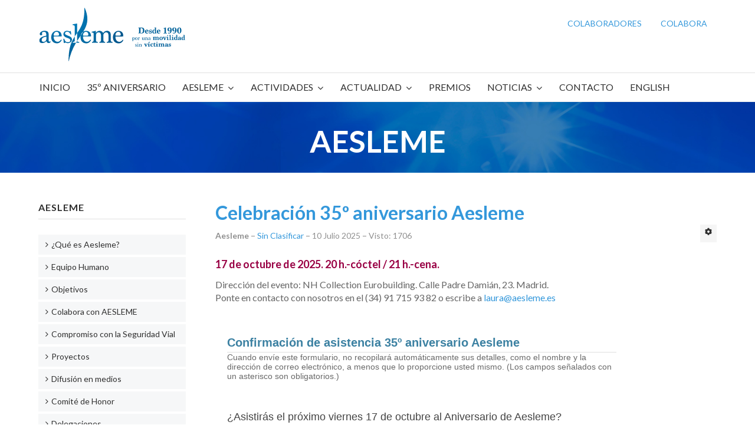

--- FILE ---
content_type: text/html; charset=utf-8
request_url: https://www.aesleme.es/index.php/enlaces-de-interes/87-sin-clasificar
body_size: 15973
content:

<!DOCTYPE html>
<html xmlns="http://www.w3.org/1999/xhtml" xml:lang="es-es" lang="es-es" dir="ltr">

<head>

	<!-- Custom code -->
		<!-- // Custom code -->

	<!-- META FOR IOS & HANDHELD -->
	<meta name="viewport" content="width=device-width, initial-scale=1.0, maximum-scale=1.0, user-scalable=no"/>
	<style type="text/stylesheet">
		@-webkit-viewport   { width: device-width; }
		@-moz-viewport      { width: device-width; }
		@-ms-viewport       { width: device-width; }
		@-o-viewport        { width: device-width; }
		@viewport           { width: device-width; }
	</style>

	<script type="text/javascript">
		//<![CDATA[
		if (navigator.userAgent.match(/IEMobile\/10\.0/)) {
			var msViewportStyle = document.createElement("style");
			msViewportStyle.appendChild(
				document.createTextNode("@-ms-viewport{width:auto!important}")
			);
			document.getElementsByTagName("head")[0].appendChild(msViewportStyle);
		}
		//]]>
	</script>

	<meta name="HandheldFriendly" content="true"/>
	<meta name="apple-mobile-web-app-capable" content="YES"/>
	<!-- //META FOR IOS & HANDHELD -->

	<meta name="viewport" content="width=device-width, initial-scale=1.0" />

	<base href="https://www.aesleme.es/index.php/enlaces-de-interes/87-sin-clasificar" />
	<meta http-equiv="content-type" content="text/html; charset=utf-8" />
	<meta name="keywords" content="prevención de accidentes, campañas educación vial, seguridad vial, atención a víctimas, tráfico, datos siniestralidad, cifras siniestralidad, prevención accidentes empresas, día mundial víctimas de tráfico, prevención lesiones medulares, traumatismos craneoencefálicos, ciclista, peatones, conductores, motociclistas, accidentes." />
	<meta name="rights" content="AESLEME" />
	<meta name="description" content="AESLEME. Asociación por la prevención de accidentes de tráfico y ONG de atención a víctimas de accidentes." />
	<meta name="generator" content="Joomla! - Open Source Content Management" />
	<title>Sin Clasificar</title>
	<link href="/index.php/enlaces-de-interes/87-sin-clasificar?format=feed&amp;type=rss" rel="alternate" type="application/rss+xml" title="RSS 2.0" />
	<link href="/index.php/enlaces-de-interes/87-sin-clasificar?format=feed&amp;type=atom" rel="alternate" type="application/atom+xml" title="Atom 1.0" />
	<link href="/templates/ja_simpli/favicon.ico" rel="shortcut icon" type="image/vnd.microsoft.icon" />
	<link href="/media/com_convertforms/css/convertforms.css?aae4704f8bcd7f0d0af99adfa725aaeb" rel="stylesheet" type="text/css" />
	<link href="/components/com_contactenhanced/assets/css/ce.css" rel="stylesheet" type="text/css" />
	<link href="https://ajax.googleapis.com/ajax/libs/jqueryui/1.11.4/themes/smoothness/jquery-ui.min.css" rel="stylesheet" type="text/css" />
	<link href="/media/jui/css/bootstrap.min.css?aae4704f8bcd7f0d0af99adfa725aaeb" rel="stylesheet" type="text/css" />
	<link href="/media/jui/css/bootstrap-responsive.min.css?aae4704f8bcd7f0d0af99adfa725aaeb" rel="stylesheet" type="text/css" />
	<link href="/media/jui/css/bootstrap-extended.css?aae4704f8bcd7f0d0af99adfa725aaeb" rel="stylesheet" type="text/css" />
	<link href="https://www.aesleme.es/plugins/content/admirorgallery/admirorgallery/AdmirorGallery.css" rel="stylesheet" type="text/css" />
	<link href="https://www.aesleme.es/plugins/content/admirorgallery/admirorgallery/popups/slimbox/css/slimbox2.css" rel="stylesheet" type="text/css" />
	<link href="https://www.aesleme.es/plugins/content/admirorgallery/admirorgallery/templates/classic/template.css" rel="stylesheet" type="text/css" />
	<link href="https://www.aesleme.es/plugins/content/admirorgallery/admirorgallery/templates/classic/pagination/pagination.css" rel="stylesheet" type="text/css" />
	<link href="/templates/system/css/system.css" rel="stylesheet" type="text/css" />
	<link href="/templates/ja_simpli/css/template.css" rel="stylesheet" type="text/css" />
	<link href="/plugins/system/gdpr/assets/css/cookieconsent.min.css" rel="stylesheet" type="text/css" />
	<link href="/plugins/system/gdpr/assets/css/jquery.fancybox.min.css" rel="stylesheet" type="text/css" />
	<link href="/media/widgetkit/wk-styles-53c000e9.css" rel="stylesheet" type="text/css" id="wk-styles-css" />
	<style type="text/css">

        #cf_6 .cf-btn:after { 
            border-radius: 5px
        }
    .convertforms {
                --color-primary: #4285F4;
--color-success: #0F9D58;
--color-danger: #d73e31;
--color-warning: #F4B400;
--color-default: #444;
--color-grey: #ccc;

            }
        #cf_6 {
                --font: Arial;
--max-width: 700px;
--background-color: rgba(255, 255, 255, 1);
--border-radius: 0px;
--control-gap: 10px;
--label-color: #444444;
--label-size: 18px;
--label-weight: 400;
--input-color: #888888;
--input-placeholder-color: #88888870;
--input-text-align: left;
--input-background-color: #ffffff;
--input-border-color: #cccccc;
--input-border-radius: 3px;
--input-size: 16px;
--input-padding: 12px 12px;

            }
        .cf-field-hp {
	display: none;
	position: absolute;
	left: -9000px;
}.convertforms h2 {
margin: 0;
display: inline-block;
padding-bottom: 5px;
border-bottom: 1px solid #dedede;
}.ce-cf-container textarea{width:95%}
/* style each form field type separately, so we can easily change if we need to */
.cf-type-text .inputbox,.cf-type-subject .inputbox,.cf-type-name .inputbox,.cf-type-email .inputbox,.cf-type-php .inputbox,.cf-type-date .inputbox,.cf-type-number .inputbox,.cf-type-selectlist .inputbox,.cf-type-surname .inputbox,.cf-type-recipient .inputbox,.cf-type-username .inputbox,.cf-type-password .inputbox,.cf-type-password_verify .inputbox,.cf-type-gmapsaddress .inputbox{width:95%}div.cc-window.cc-floating{max-width:24em}@media(max-width: 639px){div.cc-window.cc-floating:not(.cc-center){max-width: none}}div.cc-window, span.cc-cookie-settings-toggler{font-size:16px}div.cc-revoke{font-size:16px}div.cc-settings-label,span.cc-cookie-settings-toggle{font-size:14px}div.cc-window.cc-banner{padding:1em 1.8em}div.cc-window.cc-floating{padding:2em 1.8em}input.cc-cookie-checkbox+span:before, input.cc-cookie-checkbox+span:after{border-radius:1px}div.cc-center,div.cc-floating,div.cc-checkbox-container,div.gdpr-fancybox-container div.fancybox-content,ul.cc-cookie-category-list li,fieldset.cc-service-list-title legend{border-radius:0px}div.cc-window a.cc-btn,span.cc-cookie-settings-toggle{border-radius:0px}
	</style>
	<script type="application/json" class="joomla-script-options new">{"csrf.token":"8132bde99acf2a9f5cf0931f2d74a5cf","system.paths":{"root":"","base":""},"system.keepalive":{"interval":1740000,"uri":"\/index.php\/component\/ajax\/?format=json"},"com_convertforms":{"baseURL":"\/index.php\/component\/convertforms","debug":false},"joomla.jtext":{"COM_CONVERTFORMS_INVALID_RESPONSE":"Respuesta Invalida","COM_CONVERTFORMS_INVALID_TASK":"Tarea no v\u00e1lida","COM_CONVERTFORMS_ERROR_INPUTMASK_INCOMPLETE":"La m\u00e1scara est\u00e1 incompleta","COM_CONVERTFORMS_ERROR_WAIT_FILE_UPLOADS":"Por favor espere a que se complete la carga del archivo.","COM_CONVERTFORMS_UPLOAD_FILETOOBIG":"El archivo es demasiado grande ({{filesize}}MB). Tama\u00f1o m\u00e1ximo: {{maxFilesize}}MB","COM_CONVERTFORMS_UPLOAD_INVALID_FILE":"No puede subir archivos de este tipo.","COM_CONVERTFORMS_UPLOAD_FALLBACK_MESSAGE":"Su navegador no admite la carga de archivos de arrastrar y soltar.","COM_CONVERTFORMS_UPLOAD_RESPONSE_ERROR":"El servidor respondi\u00f3 con el c\u00f3digo {{statusCode}}.","COM_CONVERTFORMS_UPLOAD_CANCEL_UPLOAD":"Cancelar carga","COM_CONVERTFORMS_UPLOAD_CANCEL_UPLOAD_CONFIRMATION":"\u00bfEst\u00e1s seguro\/a de que desea cancelar esta carga?","COM_CONVERTFORMS_UPLOAD_REMOVE_FILE":"Remover archivo","COM_CONVERTFORMS_UPLOAD_MAX_FILES_EXCEEDED":"No puedes subir m\u00e1s archivos."}}</script>
	<script src="/media/system/js/core.js?aae4704f8bcd7f0d0af99adfa725aaeb" type="text/javascript"></script>
	<!--[if lt IE 9]><script src="/media/system/js/polyfill.event.js?aae4704f8bcd7f0d0af99adfa725aaeb" type="text/javascript"></script><![endif]-->
	<script src="/media/system/js/keepalive.js?aae4704f8bcd7f0d0af99adfa725aaeb" type="text/javascript"></script>
	<script src="/media/com_convertforms/js/site.js?aae4704f8bcd7f0d0af99adfa725aaeb" type="text/javascript"></script>
	<script src="/media/com_convertforms/js/vendor/inputmask.min.js?aae4704f8bcd7f0d0af99adfa725aaeb" type="text/javascript"></script>
	<script src="/media/com_convertforms/js/inputmask.js?aae4704f8bcd7f0d0af99adfa725aaeb" type="text/javascript"></script>
	<script src="/media/com_convertforms/js/vendor/dropzone.js?aae4704f8bcd7f0d0af99adfa725aaeb" type="text/javascript"></script>
	<script src="/media/com_convertforms/js/field_fileupload.js?aae4704f8bcd7f0d0af99adfa725aaeb" type="text/javascript"></script>
	<script src="/media/jui/js/jquery.min.js?aae4704f8bcd7f0d0af99adfa725aaeb" type="text/javascript"></script>
	<script src="/media/jui/js/jquery-noconflict.js?aae4704f8bcd7f0d0af99adfa725aaeb" type="text/javascript"></script>
	<script src="/media/jui/js/jquery-migrate.min.js?aae4704f8bcd7f0d0af99adfa725aaeb" type="text/javascript"></script>
	<script src="/plugins/system/gdpr/assets/js/user.js" type="text/javascript" defer="defer"></script>
	<script src="/media/jui/js/jquery.ui.core.min.js?aae4704f8bcd7f0d0af99adfa725aaeb" type="text/javascript"></script>
	<script src="/media/jui/js/bootstrap.min.js?aae4704f8bcd7f0d0af99adfa725aaeb" type="text/javascript"></script>
	<script src="/components/com_contactenhanced/assets/js/jquery.validate.min.js" type="text/javascript"></script>
	<script src="/media/plg_captcha_recaptcha/js/recaptcha.min.js?aae4704f8bcd7f0d0af99adfa725aaeb" type="text/javascript"></script>
	<script src="https://www.google.com/recaptcha/api.js?onload=JoomlaInitReCaptcha2&render=explicit&hl=es-ES" type="text/javascript"></script>
	<script src="https://www.aesleme.es/plugins/content/admirorgallery/admirorgallery/AG_jQuery.js" type="text/javascript"></script>
	<script src="https://www.aesleme.es/plugins/content/admirorgallery/admirorgallery/popups/slimbox/js/slimbox2.js" type="text/javascript"></script>
	<script src="/media/system/js/caption.js?aae4704f8bcd7f0d0af99adfa725aaeb" type="text/javascript"></script>
	<script src="/templates/ja_simpli/js/template.js" type="text/javascript"></script>
	<script src="/plugins/system/gdpr/assets/js/jquery.fancybox.min.js" type="text/javascript" defer="defer"></script>
	<script src="/plugins/system/gdpr/assets/js/cookieconsent.min.js" type="text/javascript" defer="defer"></script>
	<script src="/plugins/system/gdpr/assets/js/init.js" type="text/javascript" defer="defer"></script>
	<script src="/media/widgetkit/uikit2-1d184a87.js" type="text/javascript"></script>
	<script src="/media/widgetkit/wk-scripts-ce89fcee.js" type="text/javascript"></script>
	<script type="text/javascript">
				var COM_GDPR_DELETE_PROFILE = 'Borrar perfil'; 				var COM_GDPR_EXPORT_CSV_PROFILE = 'Exportar perfil en formato CSV'; 				var COM_GDPR_EXPORT_XLS_PROFILE = 'Exportar perfil en formato XLS'; 				var COM_GDPR_EXPORT_PROFILE_REQUEST = 'Request to export profile data'; 				var COM_GDPR_PRIVACY_POLICY_REQUIRED = 'Obligatorio'; 				var COM_GDPR_DELETE_PROFILE_CONFIRMATION = '¿Seguro que quieres eliminar tu perfil?'; 				var COM_GDPR_PRIVACY_POLICY_ACCEPT = 'Acepto'; 				var COM_GDPR_PRIVACY_POLICY_NOACCEPT = 'No Acepto'; var gdpr_livesite='https://www.aesleme.es/';var gdprCurrentOption = 'com_content';var gdprCurrentView = 'category';var gdprCurrentTask = '';var gdprCurrentLayout = '';var gdprCurrentUserId = 0;var gdprDebugMode = 0;var gdprDeleteButton = 1;var gdprExportButton = 1;var gdprPrivacyPolicyCheckbox = 0;var gdprPrivacyPolicyCheckboxLinkText = 'Privacy policy';var gdprPrivacyPolicyCheckboxLink = 'javascript:void(0)';var gdprPrivacyPolicyCheckboxLinkTitle = 'Please agree to our privacy policy, otherwise you will not be able to register.';var gdprPrivacyPolicyCheckboxOrder = 'right';var gdprRemoveAttributes = 1;var gdprForceSubmitButton = 0;var gdprRemoveSubmitButtonEvents = 0;var gdprPrivacyPolicyContainerTemplate = '<div class=\'control-group\'>{field}</div>';var gdprPrivacyPolicyLabelTemplate = '<div class=\'control-label\' style=\'display:inline-block\'>{label}</div>';var gdprPrivacyPolicyCheckboxTemplate = '<div class=\'controls\' style=\'display:inline-block;margin-left:20px\'>{checkbox}</div>';var gdprPrivacyPolicyControl = 1;var gdprFormSubmissionMethod = 'form';var gdprFormActionWorkingmode = 'base';var gdprCustomSubmissionMethodSelector = 'input[type=submit],button[type=submit],button[type=button]';var gdprConsentLogsFormfields = 'name,email,subject,message';var gdprConsentRegistryTrackPreviousConsent = 1;var gdprCustomAppendMethod = 0;var gdprCustomAppendMethodSelector = 'input[type=submit],button[type=submit]';var gdprCustomAppendMethodTargetElement = 'parent';var gdprCheckboxControlsClass = 0;var gdprCheckboxControlsClassList = 'required';var gdprPrivacyPolicyCheckboxConsentDate = 0;var gdprUserprofileButtonsWorkingmode = 0;var gdprDisallowPrivacyPolicy = 0;var gdprDisallowDeleteProfile = 0;var gdprDisallowExportProfile = 0;jQuery(document).ready(function($){ 
	 $('.ce-form').attr('enctype', 'multipart/form-data' );

	 $('.ce-form').attr('enctype', 'multipart/form-data' );
 });
jQuery(document).ready(function($){
	$('.ce-button-reset').on('click', function(e){
		e.preventDefault();
		$('.ce-cf-container .inputbox').val('')
		$(':checkbox, :radio').prop('checked', false);
		
	});
});

jQuery(document).ready(function($) {
	setTimeout(function(){var loadingImg=new Image();loadingImg.src = 'https://www.aesleme.es/components/com_contactenhanced/assets/images/loading-white.gif';},2000);
	$.validator.setDefaults({
		showTooltips: false
	});
	$.extend($.validator.messages, {
		required:	'Este campo es obligatorio.',
		remote:		'Por favor ajustar este campo.',
		email:		'Por favor introduzca un email válido.',
		url:		'Por favor introduzca una URL válida. ',
		date:		'Por favor, introduzca una fecha válida.',
		dateISO:	'Por favor, introduzca una fecha válida (ISO).',
		number:		'Por favor, introduzca un número válido.',
		digits:		'Por favor utilice números y signos de puntuación sólo en este campo (por ejemplo, se permite un número de teléfono con guiones o puntos).',
		equalTo:	'Por favor, introduzca el mismo valor de nuevo.',
		maxlength:	$.validator.format('Por favor, no ingreses más de {0} caracteres.'),
		minlength:	$.validator.format('Por favor, ingrese al menos {0} caracteres.'),
		rangelength:$.validator.format('Por favor, introduzca un valor entre {0} y {1} caracteres de longitud.'),
		range:		$.validator.format('Por favor, introduzca un valor entre {0} y {1}.'),
		max:		$.validator.format('Por favor ingrese un valor menor o igual a {0}.'),
		min:		$.validator.format('Por favor, introduzca un valor mayor o igual a {0}.')
	});

	var ceURI	= 'https://www.aesleme.es/';
	
 $('#ceForm1').validate({
		errorClass: 'ce-validation-error',
		success: function(label,element){},
		
	submitHandler: function(form) {
		$('#ceForm1 button[type="submit"]').attr('disabled', 'disabled').html('Sending form...');
		form.submit();
	}
});
	
	
	$('#ceForm1').prepareCEForm({'tooltip':true});
});
var paginInitPages_48="";var albumInitFolders_48="";var paginInitPages_48="";var albumInitFolders_48="";var paginInitPages_48="";var albumInitFolders_48="";var paginInitPages_48="";var albumInitFolders_48="";var paginInitPages_48="";var albumInitFolders_48="";jQuery(window).on('load',  function() {
				new JCaption('img.caption');
			});var gdprConfigurationOptions = { complianceType: 'opt-in',
																			  cookieConsentLifetime: 365,
																			  cookieConsentSamesitePolicy: '',
																			  cookieConsentSecure: 0,
																			  disableFirstReload: 0,
																	  		  blockJoomlaSessionCookie: 0,
																			  blockExternalCookiesDomains: 0,
																			  externalAdvancedBlockingModeCustomAttribute: '',
																			  allowedCookies: '',
																			  blockCookieDefine: 0,
																			  autoAcceptOnNextPage: 0,
																			  revokable: 1,
																			  lawByCountry: 0,
																			  checkboxLawByCountry: 0,
																			  blockPrivacyPolicy: 0,
																			  cacheGeolocationCountry: 1,
																			  countryAcceptReloadTimeout: 1000,
																			  usaCCPARegions: null,
																			  countryEnableReload: 1,
																			  customHasLawCountries: [""],
																			  dismissOnScroll: 0,
																			  dismissOnTimeout: 0,
																			  containerSelector: 'body',
																			  hideOnMobileDevices: 0,
																			  autoFloatingOnMobile: 0,
																			  autoFloatingOnMobileThreshold: 1024,
																			  autoRedirectOnDecline: 0,
																			  autoRedirectOnDeclineLink: '',
																			  showReloadMsg: 0,
																			  showReloadMsgText: 'Applying preferences and reloading the page...',
																			  defaultClosedToolbar: 0,
																			  toolbarLayout: 'basic',
																			  toolbarTheme: 'block',
																			  toolbarButtonsTheme: 'decline_first',
																			  revocableToolbarTheme: 'basic',
																			  toolbarPosition: 'bottom',
																			  toolbarCenterTheme: 'compact',
																			  revokePosition: 'revoke-top',
																			  toolbarPositionmentType: 1,
																			  positionCenterSimpleBackdrop: 0,
																			  positionCenterBlurEffect: 1,
																			  preventPageScrolling: 0,
																			  popupEffect: 'fade',
																			  popupBackground: '#0072ae',
																			  popupText: '#ffffff',
																			  popupLink: '#a7d7f0',
																			  buttonBackground: '#ffffff',
																			  buttonBorder: '#ffffff',
																			  buttonText: '#0072ae',
																			  highlightOpacity: '100',
																			  highlightBackground: '#ffffff',
																			  highlightBorder: '#ffffff',
																			  highlightText: '#0072ae',
																			  highlightDismissBackground: '#20688e',
																		  	  highlightDismissBorder: '#20688e',
																		 	  highlightDismissText: '#ffffff',
																			  autocenterRevokableButton: 0,
																			  hideRevokableButton: 0,
																			  hideRevokableButtonOnscroll: 0,
																			  customRevokableButton: 0,
																			  customRevokableButtonAction: 0,
																			  headerText: '¡Cookies utilizadas en el sitio web!',
																			  messageText: 'Este sitio web utiliza cookies para garantizar que obtenga la mejor experiencia en nuestro sitio web.',
																			  denyMessageEnabled: 1, 
																			  denyMessage: 'Ha rechazado las cookies, para garantizar la mejor experiencia en este sitio web, consienta el uso de cookies.',
																			  placeholderBlockedResources: 0, 
																			  placeholderBlockedResourcesAction: '',
																	  		  placeholderBlockedResourcesText: 'You must accept cookies and reload the page to view this content',
																			  placeholderIndividualBlockedResourcesText: 'You must accept cookies from {domain} and reload the page to view this content',
																			  placeholderIndividualBlockedResourcesAction: 0,
																			  placeholderOnpageUnlock: 0,
																			  scriptsOnpageUnlock: 0,
																			  autoDetectYoutubePoster: 0,
																			  autoDetectYoutubePosterApikey: 'AIzaSyAV_WIyYrUkFV1H8OKFYG8wIK8wVH9c82U',
																			  dismissText: 'Acepta Cookies!',
																			  allowText: 'PERMITIR COOKIES',
																			  denyText: 'RECHAZAR',
																			  cookiePolicyLinkText: 'POLÍTICAS DE COOKIES',
																			  cookiePolicyLink: 'index.php/politica-de-cookies',
																			  cookiePolicyRevocableTabText: 'Política de cookies',
																			  privacyPolicyLinkText: ' Política de privacidad',
																			  privacyPolicyLink: 'index.php/politica-de-privacidad',
																			  googleCMPTemplate: 0,
																			  enableGdprBulkConsent: 0,
																			  enableCustomScriptExecGeneric: 0,
																			  customScriptExecGeneric: '',
																			  categoriesCheckboxTemplate: 'cc-checkboxes-light',
																			  toggleCookieSettings: 1,
																			  toggleCookieSettingsLinkedView: 0,
																			  toggleCookieSettingsButtonsArea: 0,
 																			  toggleCookieSettingsLinkedViewSefLink: '/index.php/component/gdpr/',
																	  		  toggleCookieSettingsText: '<span class="cc-cookie-settings-toggle">Configuraciones <span class="cc-cookie-settings-toggler">&#x25EE;</span></span>',
																			  toggleCookieSettingsButtonBackground: '#20688e',
																			  toggleCookieSettingsButtonBorder: '#20688e',
																			  toggleCookieSettingsButtonText: '#ffffff',
																			  showLinks: 1,
																			  blankLinks: '_blank',
																			  autoOpenPrivacyPolicy: 0,
																			  openAlwaysDeclined: 1,
																			  cookieSettingsLabel: 'Configuración de Cookies:',
															  				  cookieSettingsDesc: 'Elija qué tipo de cookies desea deshabilitar haciendo clic en las casillas de verificación. Haga clic en el nombre de una categoría para obtener más información sobre las cookies utilizadas.',
																			  cookieCategory1Enable: 1,
																			  cookieCategory1Name: 'Necesaria',
																			  cookieCategory1Locked: 0,
																			  cookieCategory2Enable: 1,
																			  cookieCategory2Name: ' Preferencias',
																			  cookieCategory2Locked: 0,
																			  cookieCategory3Enable: 1,
																			  cookieCategory3Name: ' Estadística',
																			  cookieCategory3Locked: 0,
																			  cookieCategory4Enable: 1,
																			  cookieCategory4Name: 'Marketing',
																			  cookieCategory4Locked: 0,
																			  cookieCategoriesDescriptions: {},
																			  alwaysReloadAfterCategoriesChange: 0,
																			  preserveLockedCategories: 0,
																			  declineButtonBehavior: 'hard',
																			  blockCheckedCategoriesByDefault: 0,
																			  reloadOnfirstDeclineall: 0,
																			  trackExistingCheckboxSelectors: '',
															  		  		  trackExistingCheckboxConsentLogsFormfields: 'name,email,subject,message',
																			  allowallShowbutton: 0,
																			  allowallText: 'Allow all cookies',
																			  allowallButtonBackground: '#ffffff',
																			  allowallButtonBorder: '#ffffff',
																			  allowallButtonText: '#000000',
																			  allowallButtonTimingAjax: 'fast',
																			  includeAcceptButton: 0,
																			  includeDenyButton: 0,
																			  trackConsentDate: 0,
																			  execCustomScriptsOnce: 1,
																			  optoutIndividualResources: 0,
																			  blockIndividualResourcesServerside: 0,
																			  disableSwitchersOptoutCategory: 0,
																			  autoAcceptCategories: 0,
																			  allowallIndividualResources: 1,
																			  blockLocalStorage: 0,
																			  blockSessionStorage: 0,
																			  externalAdvancedBlockingModeTags: 'iframe,script,img,source,link',
																			  enableCustomScriptExecCategory1: 0,
																			  customScriptExecCategory1: '',
																			  enableCustomScriptExecCategory2: 0,
																			  customScriptExecCategory2: '',
																			  enableCustomScriptExecCategory3: 0,
																			  customScriptExecCategory3: '',
																			  enableCustomScriptExecCategory4: 0,
																			  customScriptExecCategory4: '',
																			  enableCustomDeclineScriptExecCategory1: 0,
																			  customScriptDeclineExecCategory1: '',
																			  enableCustomDeclineScriptExecCategory2: 0,
																			  customScriptDeclineExecCategory2: '',
																			  enableCustomDeclineScriptExecCategory3: 0,
																			  customScriptDeclineExecCategory3: '',
																			  enableCustomDeclineScriptExecCategory4: 0,
																			  customScriptDeclineExecCategory4: '',
																			  enableCMPPreferences: 0,	
																			  enableCMPStatistics: 0,
																			  enableCMPAds: 0,																			  
																			  debugMode: 0
																		};var gdpr_ajax_livesite='https://www.aesleme.es/';var gdpr_enable_log_cookie_consent=1;var gdprUseCookieCategories=1;var gdpr_ajaxendpoint_cookie_category_desc='https://www.aesleme.es/index.php?option=com_gdpr&task=user.getCookieCategoryDescription&format=raw';var gdprJSessCook='cbb9d92a44c8e40513ca50f0465322c2';var gdprJSessVal='ffa59273076fd020616bf238f64fa131';var gdprJAdminSessCook='4f88a831f5edbfebbb9db37859537abc';var gdprPropagateCategoriesSession=1;var gdprAlwaysPropagateCategoriesSession=1;var gdprAlwaysCheckCategoriesSession=0;var gdprFancyboxWidth=700;var gdprFancyboxHeight=800;var gdprCloseText='Cerrar';
	</script>


	<!--[if lt IE 9]>
		<script src="/media/jui/js/html5.js"></script>
	<![endif]-->

	
	<!-- Custom color style -->
	<link href="https://fonts.googleapis.com/css?family=PT Sans:400,400italic,700,700italic" rel="stylesheet" type="text/css" >
<link href="https://fonts.googleapis.com/css?family=PT+Serif:400,700" rel="stylesheet" type="text/css" >
<link href="https://fonts.googleapis.com/css?family=Lato:300,400,700" rel="stylesheet" type="text/css" >
<link href="https://fonts.googleapis.com/css?family=Roboto:300,400,500" rel="stylesheet" type="text/css" >
<link href="https://fonts.googleapis.com/css?family=Open+Sans:300,400,500" rel="stylesheet" type="text/css" >
<link id="custom-style-css" href="/media/ja_simpli/css/custom-styles/30.css" rel="stylesheet" type="text/css" >
	<!-- Custom code -->
		<!-- // Custom code -->

</head>

<body class="page-category ">

	<!-- Custom code -->
		<!-- // Custom code -->

<div class="main">
	
		<!-- HEADER -->
	<header id="header" class="header" role="banner">
		<div class="container">		
		<div class="row">
	    	<!-- Logo - header left -->
	    	<div class="span4">
			<a class="navbar-brand logo logo-text" href="/">
				<strong></strong>
				<small class="slogan"></small>
			</a>
			</div>
			<!-- // Logo -->

				    	<!-- ADS-->
	    	<div class="banner span8  ">
				<ul class="nav menu mod-list">
<li class="item-336"><a href="/index.php/colaboradores-2" >Colaboradores</a></li><li class="item-337"><a href="/index.php/colabora" >Colabora</a></li></ul>
 
			</div>
			<!-- // ADS-->
					</jdoc:include>

		</div>	</header>
	<!-- // HEADER -->
			<!-- MAIN NAVIGATION -->
	<nav id="mainnav" class="navbar navbar-static-top" role="navigation">
		<div class="navbar-inner">
		<div class="container">
			<div class="row">
				<div class="span12">
			      	<button type="button" class="btn btn-navbar" data-toggle="collapse" data-target=".nav-collapse">
						<i class="fa fa-bars"></i>
			        	<span>Menu</span>
			      	</button>

					<!-- The Nav -->
					<div class="nav-collapse collapse">
						<ul class="nav menu navbar-nav mod-list">
<li class="item-101 default"><a href="/index.php" >Inicio</a></li><li class="item-463"><a href="/index.php/35-aniversario" >35º aniversario</a></li><li class="item-273 divider deeper parent"><span class="separator ">Aesleme</span>
<ul class="nav-child unstyled small"><li class="item-274"><a href="/index.php/aesleme/que-es-aesleme" >¿Qué es Aesleme?</a></li><li class="item-275"><a href="/index.php/aesleme/equipo-humano" >Equipo Humano</a></li><li class="item-276"><a href="/index.php/aesleme/objetivos" >Objetivos</a></li><li class="item-460"><a href="/index.php/aesleme/compromiso-s-vial" >Compromiso con la Seguridad Vial</a></li><li class="item-277"><a href="/index.php/aesleme/proyectos" >Proyectos</a></li><li class="item-278"><a href="/index.php/aesleme/difusion-en-medios" >Difusión en medios</a></li><li class="item-279"><a href="/index.php/aesleme/comite-de-honor" >Comité de Honor</a></li><li class="item-280"><a href="/index.php/aesleme/delegaciones" >Delegaciones</a></li><li class="item-281"><a href="/index.php/aesleme/enlaces-de-interes" >Enlaces de Interés</a></li><li class="item-282"><a href="/index.php/aesleme/colaboradores" >Colaboradores</a></li><li class="item-283"><a href="/index.php/aesleme/colabora-con-aesleme" >Colabora con AESLEME</a></li><li class="item-284"><a href="/index.php/aesleme/cartas-de-agradecimiento" >Cartas de agradecimiento</a></li><li class="item-546"><a href="/index.php/aesleme/30-aniversario" >30º Aniversario</a></li><li class="item-285"><a href="/index.php/aesleme/25-aniversario" >25º Aniversario</a></li><li class="item-514"><a href="/index.php/aesleme/especial-juan-g-reneses" >Especial Juan Gª Reneses</a></li></ul></li><li class="item-286 divider deeper parent"><span class="separator ">Actividades</span>
<ul class="nav-child unstyled small"><li class="item-287"><a href="/index.php/actividades/prevencion-de-accidentes" >Prevención de Accidentes</a></li><li class="item-288"><a href="/index.php/actividades/cursos-de-prevencion" >Cursos de Prevención</a></li><li class="item-499"><a href="/index.php/actividades/actividades-seguridad-vial" >Seguridad Vial</a></li><li class="item-295"><a href="/index.php/actividades/sensibilizacion" >Sensibilización</a></li><li class="item-296"><a href="/index.php/actividades/atencion-a-victimas" >Atención a Víctimas</a></li><li class="item-302"><a href="/index.php/actividades/memorias" >Memorias</a></li></ul></li><li class="item-303 divider deeper parent"><span class="separator ">Actualidad</span>
<ul class="nav-child unstyled small"><li class="item-542"><a href="/index.php/actualidad/2024-2" >2025</a></li><li class="item-521"><a href="/index.php/actualidad/2024" >2024</a></li><li class="item-517"><a href="/index.php/actualidad/2023" >2023</a></li><li class="item-515"><a href="/index.php/actualidad/2022" >2022</a></li><li class="item-501"><a href="/index.php/actualidad/2021" >2021</a></li><li class="item-458"><a href="/index.php/actualidad/2020" >2020</a></li><li class="item-444"><a href="/index.php/actualidad/2019" >2019</a></li><li class="item-407"><a href="/index.php/actualidad/2018" >2018</a></li><li class="item-304"><a href="/index.php/actualidad/2017" >2017</a></li><li class="item-305"><a href="/index.php/actualidad/2016" >2016</a></li><li class="item-306"><a href="/index.php/actualidad/2015" >2015</a></li><li class="item-307"><a href="/index.php/actualidad/2014" >2014</a></li><li class="item-308"><a href="/index.php/actualidad/2013" >2013</a></li><li class="item-309"><a href="/index.php/actualidad/2012" >2012</a></li><li class="item-310"><a href="/index.php/actualidad/2011" >2011</a></li><li class="item-311"><a href="/index.php/actualidad/2010" >2010</a></li><li class="item-312"><a href="/index.php/actualidad/2009" >2009</a></li><li class="item-313"><a href="/index.php/actualidad/anos-anteriores" >Años anteriores</a></li><li class="item-314"><a href="/index.php/actualidad/eventos-solidarios" >Eventos Solidarios</a></li></ul></li><li class="item-315"><a href="/index.php/premios" >Premios</a></li><li class="item-316 deeper parent"><a href="#" >Noticias</a><ul class="nav-child unstyled small"><li class="item-328"><a href="/index.php/noticias/notas-de-prensa" >Notas de Prensa</a></li><li class="item-439"><a href="/index.php/noticias/newsletter" >Newsletter</a></li><li class="item-317"><a href="/index.php/noticias/temas-de-interes" >Temas de interés</a></li><li class="item-320"><a href="/index.php/noticias/literatura" >Literatura</a></li><li class="item-321"><a href="/index.php/noticias/resenas-cinematograficas" >Reseñas cinematográficas</a></li><li class="item-322 deeper parent"><span class="nav-header ">Asuntos Médicos</span>
<ul class="nav-child unstyled small"><li class="item-323"><a href="/index.php/noticias/asuntos-medicos/terminologia" >Terminología</a></li><li class="item-324"><a href="/index.php/noticias/asuntos-medicos/noticias" >Noticias</a></li><li class="item-327"><a href="/index.php/noticias/asuntos-medicos/enlaces-de-interes" >Enlaces de Interés</a></li></ul></li></ul></li><li class="item-329"><a href="/index.php/contacto" >Contacto</a></li><li class="item-330"><a href="/index.php/english" >English</a></li></ul>

					</div>
					<!-- // The Nav -->
				</div>

							</div>
		</div>		</div>
	</nav>
	<!-- // MAIN NAVIGATION -->
	
		
		
	
	

<div id="top_4" class="top-sl section grey-bg">
<div class="no-container">

<div class="row-fluid">

		<div class="span12">
		<div class="ja-module module " id="Mod246"><div class="module-inner"><div class="module-ct">
<div data-uk-slideshow="{duration: 0}">

    <div class="uk-position-relative">

        <ul class="uk-slideshow uk-overlay-active">
        
            <li style="min-height: 150pxpx;">

                
                    <img src="/images/aesleme/slideshows/aesleme.jpg" alt="AESLEME">
                    
                                        <div class="uk-overlay-panel uk-flex uk-flex-center uk-flex-middle uk-text-center uk-overlay-fade">

                                                <div>
                        
                                                <h3 class="uk-heading-large">

                            AESLEME
                            
                        </h3>
                        
                        
                        
                                                </div>
                        
                    </div>
                    
                    
                
            </li>

                </ul>

        
        
    </div>

    
</div>
</div></div></div>
	</div>
	
</div>

</div></div>
		<!-- MAIN BODY -->
	<div class="mainbody">
		<div class="container">			<div class="mainbody-inner row">

				<!-- Content -->
				<main id="content" class="content span9 pull-right" role="main">

					<!-- Breadcrums -->
					
					<!-- // Breadcrums -->

					<div id="system-message-container">
	</div>

					<div class="blog" itemscope itemtype="https://schema.org/Blog">
	
		
	
	
	
				<div class="items-leading clearfix">
							<div class="leading-0"
					itemprop="blogPost" itemscope itemtype="https://schema.org/BlogPosting">
					

	<div class="page-header">
					<h2 itemprop="name">
									<a href="/index.php/celebracion-35-aniversario-de-aesleme" itemprop="url">
						Celebración 35º aniversario Aesleme					</a>
							</h2>
				
		
				
			</div>

	
<div class="icons">
	
					<div class="btn-group pull-right">
				<button class="btn dropdown-toggle" type="button" id="dropdownMenuButton-1108" aria-label="Herramientas de usuario"
				data-toggle="dropdown" aria-haspopup="true" aria-expanded="false">
					<span class="icon-cog" aria-hidden="true"></span>
					<span class="caret" aria-hidden="true"></span>
				</button>
								<ul class="dropdown-menu" aria-labelledby="dropdownMenuButton-1108">
											<li class="print-icon"> <a href="/index.php/celebracion-35-aniversario-de-aesleme?tmpl=component&amp;print=1" title="Imprimir el artículo < Celebración 35º aniversario Aesleme >" onclick="window.open(this.href,'win2','status=no,toolbar=no,scrollbars=yes,titlebar=no,menubar=no,resizable=yes,width=640,height=480,directories=no,location=no'); return false;" rel="nofollow">			<span class="icon-print" aria-hidden="true"></span>
		Imprimir	</a> </li>
																<li class="email-icon"> <a href="/index.php/component/mailto/?tmpl=component&amp;template=ja_simpli&amp;link=5d629d740d18cff2c54231ae472d55c4226a76a6" title="Enviar el enlace a un amigo" onclick="window.open(this.href,'win2','width=400,height=550,menubar=yes,resizable=yes'); return false;" rel="nofollow">			<span class="icon-envelope" aria-hidden="true"></span>
		Correo electrónico	</a> </li>
														</ul>
			</div>
		
	</div>


			<dl class="article-info  muted">

		
			<dt class="article-info-term">
													Detalles							</dt>

							
<dd class="createdby hasTooltip" itemprop="author" itemscope itemtype="http://schema.org/Person" title="Escrito por ">
	<i class="fa fa-user"></i>
			<span itemprop="name">Aesleme</span>	</dd>
			
			
										<dd class="category-name hasTooltip" title="Categoría: ">
				<i class="fa fa-folder-open"></i>
									<a href="/index.php/enlaces-de-interes/87-sin-clasificar" ><span itemprop="genre">Sin Clasificar</span></a>							</dd>			
					
					
										<dd class="modified">
				<i class="fa fa-clock-o"></i>
				<time datetime="2025-07-10T07:57:29+00:00" itemprop="dateModified">
					10 Julio 2025				</time>
			</dd>			
										<dd class="hits">
					<i class="fa fa-eye"></i>
					<meta itemprop="interactionCount" content="UserPageVisits:1706" />
					Visto: 1706			</dd>						</dl>




<div>
<h5>17 de octubre de 2025. 20 h.-cóctel / 21 h.-cena.</h5>
<p>Dirección del evento: NH Collection Eurobuilding. Calle Padre Damián, 23. Madrid. <br />Ponte en contacto con nosotros en el (34) 91 715 93 82 o escribe a <a href="mailto:laura@aesleme.es" class="linkified">laura@aesleme.es</a></p>
<p>&nbsp;</p>
</div>

<div id="cf_6" class="convertforms cf cf-img-above cf-form-bottom   cf-hasLabels   cf-labelpos-top" data-id="6">
	<form name="cf6" id="cf6" method="post" action="#">
				<div class="cf-form-wrap cf-col-16 " style="background-color:none">
			<div class="cf-response"></div>
			
							<div class="cf-fields">
					
<div class="cf-control-group " data-key="12" data-name="heading_12" data-label="Confirmación de asistencia 35º aniversario Aesleme" data-type="heading" >
		<div class="cf-control-input">
		<h2 style="font-size: 20px;font-family: Arial;line-height: 22px;letter-spacing:0px;text-align:left">Confirmación de asistencia 35º aniversario Aesleme</h2>
	<div class="cf-control-input-desc">
		Cuando envíe este formulario, no recopilará automáticamente sus detalles, como el nombre y la dirección de correo electrónico, a menos que lo proporcione usted mismo.
(Los campos señalados con un asterisco son obligatorios.)	</div>
	</div>
</div> 
<div class="cf-control-group " data-key="13" data-name="emptyspace_13"  data-type="emptyspace" >
		<div class="cf-control-input">
		<div style="height: 10px;"></div>
	</div>
</div> 
<div class="cf-control-group cf-one-half" data-key="21" data-name="asistencia" data-label="¿Asistirás el próximo viernes 17 de octubre al Aniversario de Aesleme?" data-type="radio" >
			<div class="cf-control-label">
			<label class="cf-label" for="form6_asistencia">
				¿Asistirás el próximo viernes 17 de octubre al Aniversario de Aesleme?							</label>
		</div>
		<div class="cf-control-input">
		
<div class="cf-list cf-list-auto-columns">
			<div class="cf-radio-group">
			<input type="radio" name="cf[asistencia][]" id="form6_asistencia_0"
				value="Si"
				data-calc-value="Si"

				
				
				class="cf-input  "
			>

			<label class="cf-label" for="form6_asistencia_0">
				Si			</label>
		</div>
			<div class="cf-radio-group">
			<input type="radio" name="cf[asistencia][]" id="form6_asistencia_1"
				value="No"
				data-calc-value="No"

				
				
				class="cf-input  "
			>

			<label class="cf-label" for="form6_asistencia_1">
				No			</label>
		</div>
	</div>
	</div>
</div> 
<div class="cf-control-group " data-key="23" data-name="asistencia_2" data-label="Asistiré:" data-type="radio" >
			<div class="cf-control-label">
			<label class="cf-label" for="form6_asistencia2">
				Asistiré:							</label>
		</div>
		<div class="cf-control-input">
		
<div class="cf-list cf-list-auto-columns">
			<div class="cf-radio-group">
			<input type="radio" name="cf[asistencia_2][]" id="form6_asistencia2_0"
				value="Solo al cóctel"
				data-calc-value="Solo al cóctel"

				
				
				class="cf-input  "
			>

			<label class="cf-label" for="form6_asistencia2_0">
				Solo al cóctel			</label>
		</div>
			<div class="cf-radio-group">
			<input type="radio" name="cf[asistencia_2][]" id="form6_asistencia2_1"
				value="Cóctel + cena"
				data-calc-value="Cóctel + cena"

				
				
				class="cf-input  "
			>

			<label class="cf-label" for="form6_asistencia2_1">
				Cóctel + cena			</label>
		</div>
	</div>
	</div>
</div> 
<div class="cf-control-group " data-key="1" data-name="name" data-label="Indica tu nombre y apellidos" data-type="text" data-required>
			<div class="cf-control-label">
			<label class="cf-label" for="form6_name">
				Indica tu nombre y apellidos									<span class="cf-required-label">*</span>
							</label>
		</div>
		<div class="cf-control-input">
		
<input type="text" name="cf[name]" id="form6_name"
			required
	
	
		
	
	
	
	
	
	
	class="cf-input  "
>
	</div>
</div> 
<div class="cf-control-group cf-one-half" data-key="4" data-name="empresa_nombre" data-label="Empresa" data-type="text" >
			<div class="cf-control-label">
			<label class="cf-label" for="form6_empresanombre">
				Empresa							</label>
		</div>
		<div class="cf-control-input">
		
<input type="text" name="cf[empresa_nombre]" id="form6_empresanombre"
	
	
		
	
	
	
	
	
	
	class="cf-input  "
>
	</div>
</div> 
<div class="cf-control-group " data-key="16" data-name="empresa_cargo" data-label="Cargo en la empresa" data-type="text" >
			<div class="cf-control-label">
			<label class="cf-label" for="form6_empresacargo">
				Cargo en la empresa							</label>
		</div>
		<div class="cf-control-input">
		
<input type="text" name="cf[empresa_cargo]" id="form6_empresacargo"
	
	
		
	
	
	
	
	
	
	class="cf-input  "
>
	</div>
</div> 
<div class="cf-control-group " data-key="0" data-name="email" data-label="Email de contacto" data-type="email" data-required>
			<div class="cf-control-label">
			<label class="cf-label" for="form6_email">
				Email de contacto									<span class="cf-required-label">*</span>
							</label>
		</div>
		<div class="cf-control-input">
		
<input type="email" name="cf[email]" id="form6_email"
			required
	
	
		
	
	
	
	
	
	
	class="cf-input  "
>
	</div>
</div> 
<div class="cf-control-group " data-key="6" data-name="telefono" data-label="Número de teléfono" data-type="tel" data-required>
			<div class="cf-control-label">
			<label class="cf-label" for="form6_telefono">
				Número de teléfono									<span class="cf-required-label">*</span>
							</label>
		</div>
		<div class="cf-control-input">
		
<input type="tel" name="cf[telefono]" id="form6_telefono"
			required
	
	
		
	
	
	
	
	
	
	class="cf-input  "
>
	</div>
</div> 
<div class="cf-control-group " data-key="10" data-name="food" data-label="Intolerancia alimentaria" data-type="radio" >
			<div class="cf-control-label">
			<label class="cf-label" for="form6_food">
				Intolerancia alimentaria							</label>
		</div>
		<div class="cf-control-input">
		
<div class="cf-list cf-list-auto-columns">
			<div class="cf-radio-group">
			<input type="radio" name="cf[food][]" id="form6_food_0"
				value="Gluten"
				data-calc-value="Gluten"

				
				
				class="cf-input  "
			>

			<label class="cf-label" for="form6_food_0">
				Gluten			</label>
		</div>
			<div class="cf-radio-group">
			<input type="radio" name="cf[food][]" id="form6_food_1"
				value="Pescado"
				data-calc-value="Pescado"

				
				
				class="cf-input  "
			>

			<label class="cf-label" for="form6_food_1">
				Pescado			</label>
		</div>
			<div class="cf-radio-group">
			<input type="radio" name="cf[food][]" id="form6_food_2"
				value="Frutos Secos"
				data-calc-value="Frutos Secos"

				
				
				class="cf-input  "
			>

			<label class="cf-label" for="form6_food_2">
				Frutos Secos			</label>
		</div>
			<div class="cf-radio-group">
			<input type="radio" name="cf[food][]" id="form6_food_3"
				value="Lácteos"
				data-calc-value="Lácteos"

				
				
				class="cf-input  "
			>

			<label class="cf-label" for="form6_food_3">
				Lácteos			</label>
		</div>
			<div class="cf-radio-group">
			<input type="radio" name="cf[food][]" id="form6_food_4"
				value="Chocolate"
				data-calc-value="Chocolate"

				
				
				class="cf-input  "
			>

			<label class="cf-label" for="form6_food_4">
				Chocolate			</label>
		</div>
			<div class="cf-radio-group">
			<input type="radio" name="cf[food][]" id="form6_food_5"
				value="Otras (*)"
				data-calc-value="Otras (*)"

				 checked 
				
				class="cf-input  "
			>

			<label class="cf-label" for="form6_food_5">
				Otras (*)			</label>
		</div>
	</div>
	</div>
</div> 
<div class="cf-control-group " data-key="25" data-name="Otras_Intolerancias" data-label="(*) Especifica tu Intolerancia alimentaria" data-type="text" >
			<div class="cf-control-label">
			<label class="cf-label" for="form6_otrasintolerancias">
				(*) Especifica tu Intolerancia alimentaria							</label>
		</div>
		<div class="cf-control-input">
		
<input type="text" name="cf[Otras_Intolerancias]" id="form6_otrasintolerancias"
	
	
		
	
	
	
	
	
	
	class="cf-input  "
>
	</div>
</div> 
<div class="cf-control-group cf-one-half" data-key="11" data-name="acompañante" data-label="¿Asistirás acompañado de tu pareja?" data-type="radio" >
			<div class="cf-control-label">
			<label class="cf-label" for="form6_acompaante">
				¿Asistirás acompañado de tu pareja?							</label>
		</div>
		<div class="cf-control-input">
		
<div class="cf-list cf-list-auto-columns">
			<div class="cf-radio-group">
			<input type="radio" name="cf[acompañante][]" id="form6_acompaante_0"
				value="Sin acompañante"
				data-calc-value="Sin acompañante"

				
				
				class="cf-input  "
			>

			<label class="cf-label" for="form6_acompaante_0">
				Sin acompañante			</label>
		</div>
			<div class="cf-radio-group">
			<input type="radio" name="cf[acompañante][]" id="form6_acompaante_1"
				value="Con acompañante"
				data-calc-value="Con acompañante"

				
				
				class="cf-input  "
			>

			<label class="cf-label" for="form6_acompaante_1">
				Con acompañante			</label>
		</div>
	</div>
	</div>
</div> 
<div class="cf-control-group " data-key="28" data-name="name_2" data-label="Indica su nombre y apellidos" data-type="text" data-required>
			<div class="cf-control-label">
			<label class="cf-label" for="form6_name2">
				Indica su nombre y apellidos									<span class="cf-required-label">*</span>
							</label>
		</div>
		<div class="cf-control-input">
		
<input type="text" name="cf[name_2]" id="form6_name2"
			required
	
	
		
	
	
	
	
	
	
	class="cf-input  "
>
	</div>
</div> 
<div class="cf-control-group " data-key="26" data-name="food_2" data-label="Intolerancia alimentaria del acompañante" data-type="radio" >
			<div class="cf-control-label">
			<label class="cf-label" for="form6_food2">
				Intolerancia alimentaria del acompañante							</label>
		</div>
		<div class="cf-control-input">
		
<div class="cf-list cf-list-auto-columns">
			<div class="cf-radio-group">
			<input type="radio" name="cf[food_2][]" id="form6_food2_0"
				value="Gluten"
				data-calc-value="Gluten"

				
				
				class="cf-input  "
			>

			<label class="cf-label" for="form6_food2_0">
				Gluten			</label>
		</div>
			<div class="cf-radio-group">
			<input type="radio" name="cf[food_2][]" id="form6_food2_1"
				value="Pescado"
				data-calc-value="Pescado"

				
				
				class="cf-input  "
			>

			<label class="cf-label" for="form6_food2_1">
				Pescado			</label>
		</div>
			<div class="cf-radio-group">
			<input type="radio" name="cf[food_2][]" id="form6_food2_2"
				value="Frutos Secos"
				data-calc-value="Frutos Secos"

				
				
				class="cf-input  "
			>

			<label class="cf-label" for="form6_food2_2">
				Frutos Secos			</label>
		</div>
			<div class="cf-radio-group">
			<input type="radio" name="cf[food_2][]" id="form6_food2_3"
				value="Lácteos"
				data-calc-value="Lácteos"

				
				
				class="cf-input  "
			>

			<label class="cf-label" for="form6_food2_3">
				Lácteos			</label>
		</div>
			<div class="cf-radio-group">
			<input type="radio" name="cf[food_2][]" id="form6_food2_4"
				value="Chocolate"
				data-calc-value="Chocolate"

				
				
				class="cf-input  "
			>

			<label class="cf-label" for="form6_food2_4">
				Chocolate			</label>
		</div>
			<div class="cf-radio-group">
			<input type="radio" name="cf[food_2][]" id="form6_food2_5"
				value="Otras (*)"
				data-calc-value="Otras (*)"

				 checked 
				
				class="cf-input  "
			>

			<label class="cf-label" for="form6_food2_5">
				Otras (*)			</label>
		</div>
	</div>
	</div>
</div> 
<div class="cf-control-group " data-key="27" data-name="Otras_Intolerancias_2" data-label="(*) Especifica la Intolerancia alimentaria de tu acompañante" data-type="text" >
			<div class="cf-control-label">
			<label class="cf-label" for="form6_otrasintolerancias2">
				(*) Especifica la Intolerancia alimentaria de tu acompañante							</label>
		</div>
		<div class="cf-control-input">
		
<input type="text" name="cf[Otras_Intolerancias_2]" id="form6_otrasintolerancias2"
	
	
		
	
	
	
	
	
	
	class="cf-input  "
>
	</div>
</div> 
<div class="cf-control-group " data-key="20" data-name="subirarchivo" data-label="Adjuntar justificante de pago" data-type="fileupload" data-required>
			<div class="cf-control-label">
			<label class="cf-label" for="form6_subirarchivo">
				Adjuntar justificante de pago									<span class="cf-required-label">*</span>
							</label>
		</div>
		<div class="cf-control-input">
		
<div class="cfup-tmpl" style="display:none;">
	<div class="cfup-file">
		<div class="cfup-status"></div>
		<div class="cfup-thumb">
			<img data-dz-thumbnail />
		</div>
		<div class="cfup-details">
			<div class="cfup-name" data-dz-name></div>
			<div class="cfup-error"><div data-dz-errormessage></div></div>
			<div class="cfup-progress"><span class="dz-upload" data-dz-uploadprogress></span></div>
		</div>
		<div class="cfup-right">
			<span class="cfup-size" data-dz-size></span>
			<a href="#" class="cfup-remove" data-dz-remove>×</a>
		</div>
	</div>
</div>

<div id="form6_subirarchivo" 
	data-name="cf[subirarchivo]"
	data-key="20"
	data-maxfilesize="0"
	data-maxfiles="1"
	data-acceptedfiles=".jpg, .png, .gif, .pdf"
	class="cfupload">
	<div class="dz-message">
		<span>Arrastra y suelta archivos aquí o</span>
		<span class="cfupload-browse">Examinar</span>
	</div>
</div>
	</div>
</div> 
<div class="cf-control-group " data-key="2" data-name="submit_2"  data-type="submit" >
		<div class="cf-control-input">
		
<div class="cf-text-left">
    <button type="submit" class="cf-btn cf-btn-style-flat cf-width-auto " style="border-radius:3px;padding:13px 20px;color:#ffffff;font-size:16px;background-color:#4585f4">
        <span class="cf-btn-text">Enviar</span>
        <span class="cf-spinner-container">
            <span class="cf-spinner">
                <span class="bounce1"></span>
                <span class="bounce2"></span>
                <span class="bounce3"></span>
            </span>
        </span>
    </button>
</div>


	</div>
</div>				</div>
			
					</div>

		<input type="hidden" name="cf[form_id]" value="6">

		<input type="hidden" name="8132bde99acf2a9f5cf0931f2d74a5cf" value="1" />		
					<div class="cf-field-hp">
								<label for="cf-field-6970fef501169" class="cf-label">Phone</label>
				<input type="text" name="cf[hnpt]" id="cf-field-6970fef501169" autocomplete="off" class="cf-input"/>
			</div>
			</form>
	</div>



				</div>
									</div><!-- end items-leading -->
	
	
	
	
		</div>

				</main>
				<!-- // Content -->

								<!-- Sidebar 1-->
				<div class="sidebar sidebar-1 span3">
					<div class="sidebar-inner">
						<div class="ja-module module-menu " id="Mod229"><div class="module-inner"><h3 class="module-title "><span>Aesleme</span></h3><div class="module-ct"><ul class="nav menu mod-list">
<li class="item-349"><a href="/index.php/que-es-aesleme" >¿Qué es Aesleme?</a></li><li class="item-350"><a href="/index.php/equipo-humano" >Equipo Humano</a></li><li class="item-351"><a href="/index.php/objetivos" >Objetivos</a></li><li class="item-358"><a href="/index.php/colabora-con-aesleme" >Colabora con AESLEME</a></li><li class="item-461"><a href="/index.php/compromiso-con-seguridad-vial" >Compromiso con la Seguridad Vial</a></li><li class="item-352"><a href="/index.php/proyectos" >Proyectos</a></li><li class="item-353"><a href="/index.php/difusion-en-medios" >Difusión en medios</a></li><li class="item-354"><a href="/index.php/comite-de-honor" >Comité de Honor</a></li><li class="item-355"><a href="/index.php/delegaciones" >Delegaciones</a></li><li class="item-356 current active"><a href="/index.php/enlaces-de-interes" >Enlaces de Interés</a></li><li class="item-357"><a href="/index.php/colaboradores" >Colaboradores</a></li><li class="item-359"><a href="/index.php/cartas-de-agradecimiento" >Cartas de agradecimiento</a></li><li class="item-503"><a href="/index.php/suscripcion-newsletter" >Suscripción Newsletter</a></li><li class="item-504"><a href="/index.php/especial-juan-g-reneses-dep" >Especial Juan Gª Reneses</a></li><li class="item-519"><a href="/index.php/galeria-aparicion-en-medios" >Galería aparición en medios</a></li></ul>
</div></div></div>
					</div>

				</div>
				<!-- // Sidebar 1-->
				
							</div>
		</div>	</div>
	<!-- // MAIN BODY -->
	
		
		
	

<div id="bot_3" class="bot-sl section dark-bg">
<div class="container">

<div class="row">

		<div class="span6">
		<div class="ja-module module " id="Mod250"><div class="module-inner"><div class="module-ct">

<div class="custom"  >
	<img src="/images/aesleme/aesleme.jpg" alt="Sample image" class="img-border" align="left" style="border: 1px solid #222; margin-right: 30px; padding: 5px;" />
<h5>AESLEME</h5>
<p>C/ Chile 4 <br />Edificio 2, 2ª planta<br />Oficina 42<br />28290 Las Rozas (Madrid)</p>
<h5>Síguenos en las Redes</h5>
<ul class="social-list">
<li><a href="https://www.facebook.com/Aesleme/" title="Facebook" target="_blank" rel="noopener"><i class="fa fa-facebook"></i></a></li>
<li><a href="https://twitter.com/AESLEMEONLINE" title="Facebook" target="_blank" rel="noopener"><i class="fa fa-twitter"></i></a></li>
<li><a href="https://www.youtube.com/user/AESLEME1" title="Facebook" target="_blank" rel="noopener"><i class="fa fa-youtube"></i></a></li>
<li><a href="https://www.linkedin.com/company/10671061/" title="Facebook" target="_blank" rel="noopener"><i class="fa fa-linkedin"></i></a></li>
</ul></div>
</div></div></div>
	</div>
		<div class="span3">
		<div class="ja-module module " id="Mod251"><div class="module-inner"><h3 class="module-title "><span>Contáctanos</span></h3><div class="module-ct">

<div class="custom"  >
	<h5>Teléfono:</h5>
<p>+34 91 715 93 82</p>
<h5>Correo electrónico:</h5>
<p><a href="mailto:aesleme@aesleme.es">aesleme@aesleme.es</a></p></div>
</div></div></div>
	</div>
		<div class="span3">
		<div class="ja-module module " id="Mod252"><div class="module-inner"><h3 class="module-title "><span>Newsletter</span></h3><div class="module-ct">

<div class="custom"  >
	<p>Si quieres recibir información sobre nuestras actividades y estar al tanto de toda la actualidad de la asociación, sólo tienes que darte de alta en nuestros boletines electrónicos.</p>
<a href="/index.php/suscripcion-newsletter">
<h5>Suscríbete aquí.</h5>
</a></div>
</div></div></div>
	</div>
	
</div>

</div></div>
	
</div>

<!-- FOOTER -->


<div id="footer" class="footer-section section">
<div class="container">

<div class="row">

		<div class="span12">
		<div class="ja-module module " id="Mod140"><div class="module-inner"><div class="module-ct">

<div class="custom"  >
	<p>Copyright © 2017 AESLEME. Todos los derechos reservados. ||&nbsp; Web desarrollada por Imagina On Line.<br />Joomla! is Free Software released under the GNU General Public License.</p></div>
</div></div></div>
<div class="ja-module module " id="Mod86"><div class="module-inner"><div class="module-ct"><ul class="nav menu mod-list">
<li class="item-457"><a href="/index.php/canal-de-denuncias" target="_blank">Canal denuncias</a></li><li class="item-443"><a href="/index.php/politica-de-privacidad" >Política Privacidad</a></li><li class="item-462"><a href="/index.php/politica-calidad" >Política Calidad</a></li><li class="item-338"><a href="/index.php/aviso-legal" >Aviso Legal</a></li><li class="item-339"><a href="/index.php/hazte-socio-de-aesleme" >Hazte socio</a></li><li class="item-533"><a href="/index.php/politica-de-cookies" >Política de cookies</a></li></ul>
</div></div></div>
	</div>
	
</div>

</div></div><!-- // FOOTER -->





<!-- Custom code -->
<!-- Global site tag (gtag.js) - Google Analytics -->
<script async src="https://www.googletagmanager.com/gtag/js?id=UA-17741749-2"></script>
<script>
  window.dataLayer = window.dataLayer || [];
  function gtag(){dataLayer.push(arguments);}
  gtag('js', new Date());

  gtag('config', 'UA-17741749-2');
</script><!-- // Custom code -->

</body>

</html>


--- FILE ---
content_type: image/svg+xml
request_url: https://www.aesleme.es/images/logo_AESLEME_2021.svg
body_size: 61316
content:
<?xml version="1.0" encoding="utf-8"?>
<!-- Generator: Adobe Illustrator 25.4.1, SVG Export Plug-In . SVG Version: 6.00 Build 0)  -->
<svg version="1.1" id="Capa_1" xmlns="http://www.w3.org/2000/svg" xmlns:xlink="http://www.w3.org/1999/xlink" x="0px" y="0px"
	 viewBox="0 0 89.38 31.2" style="enable-background:new 0 0 89.38 31.2;" xml:space="preserve">
<style type="text/css">
	.st0{fill:#00629A;enable-background:new    ;}
	.st1{fill:#00619A;enable-background:new    ;}
</style>
<g>
	<defs>
		<path id="SVGID_1_" d="M47.9,16.55c0.03-0.11,0.05-0.22,0.05-0.34c-0.04-0.51-0.17-1.01-0.39-1.47c-0.17-0.33-0.41-0.62-0.71-0.85
			c-0.26-0.19-0.56-0.33-0.87-0.4c-0.29-0.07-0.59-0.1-0.89-0.1c-0.44-0.01-0.87,0.1-1.26,0.3c-0.37,0.2-0.7,0.47-0.97,0.8
			c-0.27,0.34-0.48,0.73-0.62,1.15c-0.15,0.44-0.22,0.9-0.22,1.36c0,0.45,0.07,0.91,0.2,1.34c0.13,0.4,0.33,0.77,0.61,1.09
			c0.28,0.31,0.62,0.56,1,0.72c0.44,0.19,0.91,0.28,1.39,0.27c0.58,0.01,1.16-0.16,1.64-0.49c0.48-0.35,0.86-0.82,1.1-1.37
			l-0.34-0.25c-0.24,0.33-0.53,0.63-0.85,0.88c-0.33,0.25-0.73,0.39-1.14,0.38c-0.32,0-0.63-0.07-0.91-0.21
			c-0.27-0.14-0.51-0.34-0.69-0.59c-0.2-0.27-0.35-0.56-0.44-0.88c-0.11-0.35-0.16-0.71-0.16-1.07c0-0.16,0.1-0.24,0.3-0.24
			L47.9,16.55z M46.46,15.41c0,0.44-0.22,0.66-0.65,0.66h-2.05c-0.23,0-0.34-0.06-0.34-0.19c0-0.25,0.04-0.5,0.11-0.73
			c0.07-0.23,0.18-0.44,0.32-0.63c0.14-0.18,0.31-0.33,0.51-0.44c0.2-0.11,0.43-0.17,0.66-0.17c0.4-0.02,0.78,0.14,1.03,0.45
			C46.29,14.66,46.43,15.03,46.46,15.41L46.46,15.41z M38.51,20.09h3.29v-0.47c-0.68,0-1.02-0.26-1.02-0.79v-3.18
			c0-0.72-0.19-1.29-0.57-1.69c-0.4-0.41-0.95-0.62-1.51-0.6c-0.46,0-0.91,0.13-1.31,0.37c-0.4,0.22-0.72,0.56-0.92,0.96
			c-0.05-0.19-0.14-0.36-0.26-0.51c-0.14-0.16-0.3-0.3-0.47-0.42c-0.19-0.12-0.39-0.22-0.6-0.29c-0.19-0.07-0.4-0.11-0.61-0.11
			c-0.48-0.01-0.95,0.13-1.34,0.39c-0.34,0.22-0.62,0.52-0.82,0.87v-0.95c0.01-0.11-0.01-0.22-0.06-0.31l-2.27,0.55v0.41
			c0.71,0,1.07,0.16,1.07,0.49v4.02c0,0.52-0.29,0.79-0.88,0.79v0.47h3.23v-0.47c-0.68,0-1.02-0.28-1.02-0.85v-2.63
			c0-1.28,0.52-1.92,1.57-1.92c0.87,0,1.31,0.72,1.31,2.16v2.16c0,0.72-0.32,1.09-0.96,1.09v0.47h3.31v-0.47
			c-0.68,0-1.02-0.34-1.02-1.02v-3.08c0.28-0.87,0.8-1.31,1.56-1.31c0.87,0,1.31,0.58,1.31,1.75v2.87c0,0.52-0.34,0.79-1.01,0.79
			L38.51,20.09L38.51,20.09z M25.32,17.86c-0.11-0.35-0.16-0.71-0.16-1.07c0-0.16,0.1-0.24,0.3-0.24h4.19
			c0.03-0.11,0.05-0.22,0.05-0.34c-0.04-0.51-0.17-1.01-0.39-1.47c-0.17-0.33-0.41-0.62-0.71-0.85c-0.26-0.19-0.56-0.33-0.87-0.4
			c-0.29-0.07-0.59-0.1-0.89-0.1c-0.44-0.01-0.87,0.1-1.26,0.3c-0.11,0.06-0.21,0.12-0.32,0.2c-0.43,0.7-0.89,1.4-1.38,2.13
			c0.03-0.13,0.06-0.25,0.11-0.38c0.14-0.42,0.35-0.81,0.62-1.15c0.19-0.23,0.41-0.44,0.65-0.61c2.36-3.86,3.55-7.54,0.68-13.9
			c0.2,8.23-1.9,11.48-4.11,14.64v4.36c0,0.04,0.01,0.08,0.02,0.12l0,0c-0.21,0.33-0.41,0.67-0.62,1.01h1.8v-0.47
			c-0.72,0-1.11-0.18-1.19-0.54c0.69-1.1,1.38-2.11,2.03-3.09c-0.08,0.32-0.11,0.65-0.11,0.98c0,0.45,0.07,0.91,0.2,1.34
			c0.13,0.4,0.33,0.77,0.61,1.09c0.28,0.31,0.62,0.56,1,0.72c0.44,0.19,0.91,0.28,1.39,0.27c0.58,0.01,1.16-0.16,1.64-0.49
			c0.48-0.35,0.86-0.82,1.1-1.37l-0.34-0.25c-0.24,0.33-0.53,0.63-0.85,0.88c-0.33,0.25-0.73,0.39-1.14,0.38
			c-0.32,0-0.63-0.07-0.91-0.21c-0.27-0.14-0.51-0.34-0.69-0.59c-0.2-0.27-0.35-0.56-0.44-0.88L25.32,17.86z M25.16,15.9
			c0-0.25,0.04-0.5,0.11-0.73c0.07-0.23,0.18-0.44,0.32-0.63c0.14-0.18,0.31-0.33,0.51-0.44c0.2-0.11,0.43-0.17,0.66-0.17
			c0.4-0.02,0.78,0.14,1.03,0.45c0.24,0.3,0.38,0.67,0.4,1.06c0,0.44-0.21,0.66-0.65,0.66h-2.05C25.28,16.09,25.17,16.03,25.16,15.9
			L25.16,15.9z M20.51,16.53c0.43-0.66,0.88-1.29,1.32-1.92V9.25L19.3,9.72v0.42c0.81,0,1.21,0.26,1.21,0.77V16.53
			c-1.94,2.96-3.61,6.62-3.47,14.48c0.74-3.86,2.15-7.55,4.19-10.91h-1.79v-0.47c0.71,0,1.07-0.24,1.07-0.73V16.53L20.51,16.53z
			 M18.76,19.03c0.12-0.27,0.18-0.56,0.17-0.85c0.01-0.32-0.09-0.64-0.29-0.9c-0.2-0.25-0.45-0.46-0.72-0.62
			c-0.3-0.18-0.61-0.33-0.94-0.45c-0.34-0.13-0.65-0.25-0.94-0.38c-0.26-0.11-0.5-0.25-0.72-0.41c-0.18-0.12-0.29-0.32-0.29-0.54
			c-0.03-0.31,0.11-0.61,0.36-0.79c0.25-0.16,0.55-0.24,0.85-0.24c0.79,0,1.43,0.54,1.92,1.62h0.34c-0.01-0.69-0.1-1.37-0.28-2.04
			c-0.22,0.06-0.43,0.17-0.61,0.31c-0.4-0.24-0.86-0.37-1.32-0.38c-0.33-0.01-0.66,0.04-0.98,0.15c-0.25,0.09-0.48,0.23-0.67,0.42
			c-0.17,0.18-0.3,0.4-0.38,0.64c-0.09,0.25-0.13,0.52-0.13,0.79c0,0.26,0.07,0.52,0.21,0.74c0.14,0.22,0.33,0.41,0.54,0.56
			c0.22,0.16,0.45,0.29,0.7,0.4c0.25,0.11,0.49,0.2,0.71,0.28c0.28,0.1,0.53,0.19,0.74,0.28c0.18,0.08,0.36,0.17,0.53,0.28
			c0.14,0.09,0.24,0.22,0.32,0.36c0.07,0.16,0.11,0.33,0.1,0.51c0,0.68-0.44,1.02-1.31,1.02c-0.24,0-0.48-0.03-0.71-0.09
			c-0.21-0.06-0.4-0.17-0.57-0.32c-0.19-0.18-0.34-0.38-0.46-0.61c-0.16-0.31-0.28-0.63-0.38-0.96h-0.42
			c-0.01,0.83,0.08,1.65,0.25,2.46c0.34-0.03,0.67-0.15,0.95-0.34c0.42,0.27,0.9,0.42,1.4,0.41c0.29-0.04,0.58-0.12,0.85-0.23
			c0.26-0.11,0.5-0.25,0.71-0.43C18.49,19.49,18.66,19.27,18.76,19.03L18.76,19.03z M8.79,17.85c-0.11-0.35-0.16-0.71-0.16-1.07
			c0-0.16,0.1-0.24,0.3-0.24h4.19c0.03-0.11,0.05-0.22,0.05-0.34c-0.04-0.51-0.17-1.01-0.39-1.47c-0.17-0.33-0.41-0.62-0.71-0.85
			c-0.26-0.19-0.56-0.33-0.87-0.4c-0.29-0.07-0.59-0.1-0.89-0.1c-0.44-0.01-0.87,0.1-1.26,0.3c-0.38,0.2-0.7,0.47-0.97,0.8
			c-0.27,0.34-0.48,0.73-0.62,1.15c-0.15,0.44-0.22,0.9-0.22,1.36c0,0.45,0.07,0.9,0.21,1.33c0.13,0.4,0.33,0.77,0.61,1.09
			c0.28,0.31,0.62,0.56,1,0.72c0.44,0.19,0.91,0.28,1.39,0.27c0.58,0.01,1.16-0.16,1.64-0.49c0.48-0.35,0.86-0.82,1.1-1.37
			l-0.34-0.25c-0.24,0.33-0.53,0.63-0.85,0.88c-0.33,0.25-0.73,0.39-1.14,0.38c-0.32,0-0.63-0.07-0.91-0.21
			c-0.27-0.14-0.51-0.35-0.69-0.6C9.03,18.47,8.88,18.17,8.79,17.85L8.79,17.85z M8.63,15.88c0-0.25,0.04-0.5,0.11-0.73
			c0.07-0.23,0.18-0.44,0.32-0.63c0.14-0.18,0.31-0.34,0.51-0.45c0.2-0.11,0.43-0.17,0.66-0.17c0.4-0.02,0.79,0.15,1.04,0.46
			c0.24,0.3,0.38,0.67,0.4,1.05c0,0.44-0.21,0.66-0.65,0.66H8.98C8.75,16.07,8.64,16.01,8.63,15.88L8.63,15.88z M7,19.43L6.83,19.3
			c-0.14,0.11-0.31,0.17-0.49,0.17c-0.36,0-0.54-0.19-0.54-0.58v-3.42c0-0.76-0.18-1.3-0.55-1.62c-0.37-0.33-0.99-0.49-1.87-0.49
			c-0.32,0-0.65,0.05-0.96,0.15C2.13,13.6,1.86,13.73,1.6,13.9c-0.23,0.15-0.42,0.35-0.58,0.57c-0.14,0.2-0.22,0.45-0.22,0.69
			c-0.02,0.2,0.05,0.39,0.19,0.54c0.12,0.11,0.29,0.17,0.46,0.17c0.48,0,0.73-0.2,0.73-0.6c0-0.09-0.02-0.19-0.05-0.28
			c-0.02-0.08-0.07-0.15-0.14-0.2c-0.03-0.28,0.13-0.54,0.38-0.66c0.29-0.12,0.59-0.18,0.9-0.17c0.8,0,1.21,0.51,1.21,1.54v0.61
			c-2.61,0.47-3.91,1.36-3.91,2.65c0,0.52,0.13,0.89,0.39,1.13c0.26,0.24,0.68,0.36,1.23,0.36c0.85,0,1.65-0.34,2.41-1.02
			c0.16,0.68,0.54,1.02,1.13,1.02C6.42,20.26,6.84,19.99,7,19.43z M4.54,18.04c-0.03,0.18-0.08,0.36-0.15,0.54
			c-0.07,0.18-0.16,0.34-0.29,0.49c-0.13,0.15-0.29,0.27-0.48,0.36c-0.23,0.1-0.48,0.14-0.74,0.13c-0.67,0-1-0.34-1-1.02
			c-0.01-0.29,0.07-0.58,0.23-0.82c0.16-0.22,0.36-0.41,0.6-0.54c0.27-0.15,0.55-0.27,0.85-0.34c0.32-0.08,0.64-0.14,0.97-0.17
			L4.54,18.04L4.54,18.04z"/>
	</defs>
	<clipPath id="SVGID_00000114060888373472468350000012171340993049041082_">
		<use xlink:href="#SVGID_1_"  style="overflow:visible;"/>
	</clipPath>
	
		<g transform="matrix(1 0 0 1 0 1.907349e-06)" style="clip-path:url(#SVGID_00000114060888373472468350000012171340993049041082_);enable-background:new    ;">
		
			<image style="overflow:visible;" width="588" height="385" xlink:href="[data-uri]
GXRFWHRTb2Z0d2FyZQBBZG9iZSBJbWFnZVJlYWR5ccllPAAARndJREFUeNrsnU2SbUuOlc/edtpA
B9o1BNrVgkHAdKiaDpOAIdCinQ3mscmXZhduvoyI4z9rSUvyJbNraWkvjm//988lufR6WSwWi8Vi
sVgsFovFYrFYLBaLxWKxWCwWy+v6/f88z/Mf//o//87dYrFYLBaLxfKt/OW6rr+sgNb/+Ov//Cf3
n8VisVgsFsu38q9/Ba1/GfnD9+//53/+7/+j15SrXMF95HIfWRrJ87gPPndSyaLlKuip1k7+6T/8
29c//ft/s/TbvwOt//yv/51/2M6Uxzrol8q9gr6DYMArqY+qMK4BUv6UYFUBBltPzs+X6v8k9dFG
2eg6DJf34LrTYN9K/uW//vPrv/2Xf94HLRnIoh7ys2VXASxRuEpjGsMUr++e+Co8hPW/dRBee5W7
Fn/6q/5TdZ/82NI3Juo/Ui66DsPlXZ/7abQ7R9tqaS/vkEO3pBYrCLAMVwaqNiD2xH3yAe8JEOiq
AFwP+RvgctGwMlTe4KCMdKdhy/IlaHXTYhmw+H0dwjoGqpoA9sR8avczEOja0HKFAdfCh1iwMKPd
CoetQZIybFmmQStDi1UVsELhSgSsqKwjCFLdHgOkbPYjffhwPvMAx3267xahaxUgp0Fxsn4w7d8i
KKqbEg1blmHQ6gBZBqwicJUMMSe+qBxpswSMPfhiURqvpf4J1nSxtVwMaMgELsOWpRxojWzmElos
A1YsAyWAjcNTYPss7JAggBeqyG3NzqKNcBW4WD5cTP+taHMiym9rZIwMWwatkEOtmhYrDLC6wVUg
5BiomkMYGbx2oUsZuKpqtyRhaxBGP/0J81WnpTFolYEsAxaPhYJgx1BVB8JoBwnSJvjaejT4D21f
9uUqDFwMcMgwJdpvyyILWlmmQiUzYSRgnQRX5aAqo77CG3UIfAG1Xalarg3govtvWbtl2LLkgJa1
WIcCllK0/m7QFFXPxI39z+NMBa9E6FrWcq2EX1io5xRwFdJuGbYsbUArC7IMWAms0BGsTjc/CkR+
DwEvMHSFarkW6k53mJ8ErgztFtqUaNiypICWvKmQaCaMAqx07ZXCgwXDlCaIkQ8DGngBoAul5WKb
FUP8txK1W5GmROSLRMOWQQt2UFqLlQNYatqrULAyVOX3NSsCPAO8gNAVDlxEkyLTnFjZlIhykjds
GbRqQ5YB6wy4MlDVAjBS2hYoeIGSQ6/8PCJB9CpwddFuqfltGbYMWsuHZ0ctljJgHQNXhcAqs6pP
pU55eHsFDLqCtVyRwNVRu1XNb8uwZdCqA1kGrBQSoIGVGFRVUp7N1vVRqizBpLR9qIK0XIrARTcn
Jmi3MkyJCNj6NA6GreaglWEqZGix1MyEVQGLAleJJONHh0IgxspzKABdqz9VBa4u2q1KLxINWw1B
yxqsBnClCFYZeQ69uCl990R//MHOZwh0BWm5ooCrm3bLsGWRBq3qkGXAOg+uDFQaEPZEffDBzfPl
wwug5VICrm7arUi/LcOWBQpaKWZCBS1WAGBlmgZh4xpAPIaqWgD2sD+kBF3KwEUwJ7K0WxX9toa+
ZdgyaFWGrCMB6wC4qgBVammD1DZhOnwh8xzuQpcycJHNiUjtVmtTomHLoGXIioOsDMBShysFZrmK
q8xm6p+1WRMfHeJS7uwc9ot1UAOubtotw5ZFErQMWAYsJgVlMc1l++NQP0Rt5DTwQkR/T9ByhQFX
tnbLsGXYOh20joOsZoClCFehGXkMU7Q+ZG/uFPACQlcb4MrWbiWYEg1bFhnQCoesQlqsMD+sLMBC
jr2hygCmwUjQAre0XIHApWBOVNRujYCbYctCBa0rOno4GLJKA1aWebAIXBmo6gEY+gCAa7t2U+7s
JIcmA5eCObGyKTEs/INh6zzQMmTtH/BRgKWivaJl5FEHK9X6CW24bPiCabtAWq7ywEXQbjFMidX8
tgxbBq34w7GIL1ZLwBKGKwmw6qA1G21D1qvDiwNecOhqCFxdtFsV/bYMWwatspDF0GIZsGIYJA2s
bIIc64eoV4cE8IJA107091U/rkXgUtBuwR3lg/22DFsWadCSNxWq5Ehc/NEykIjBVShYGaZ4fch+
dYjKS8iArigtV0CCaDRwwR3lg02Jhi2LLGghIctaLA3AKgdXhqq2AIbWdm1DF0DLpQZcaHNilinR
sGXYagla0qZCFS1WFGCJwBUdrAxVRwMYEryyoGtJYzf5rZk/n6rPpHbr058Of3vguyhN6Eg5CB+x
j2WMtNmw1Ru0oiErW4tlwEqAK1GoqsJ6j2qHkcBLArpEtVxZeQtnvj9sThTy3VLQbhm2moIWCrJa
arEKAJYsXCUTTDdlmezjQxJ4obRdW6G1ooGLYFKk5C189fXdMmxZoKAl7Y9VLEdiRcCCw1UC2djy
ON8nT3QFwOC1C1xLVdo0KzKiuk+yGVy7RYm7ZdgybHUCLVlTIUGLxTYTRgLWqXBloOL35RP1wQc3
h6touZjA1U67ZdgybHUAreqmQhUtVhXAgsJVAPEYqnQA7GF/KBm6IFquSeBSMSeitVuGLcOWQesw
yDJgAQGLSD6GqsPhC6jtQkEXG7hUzIlo7daMKREFW6tjbdiy0EBLErIKabGiAKsrXKlCVaXk1gqb
KfHRIUzbtXMIdwAumnYLZEocanugk7xhywIBrUjIsharKGCBgSObX66G6rKRNkVvtjTwAkDXjpZL
GriytFuNTYmGLcsWaMlBVpEk1OqAZbjqCVPsPmFvxBTwAkJXC+AqoN3KMCUatiwpoPXxICpuKpQx
E1YCLCCcRHGOgYrbl0z4goPXtVdQCnCxHOYrJIo2bMFhi90HlknQioAseVMhU4tVBbAKwZWhSgO+
WAAGe3S4WdCqWXEJuETMiWmJog1bUNiyCbEKaAlCVikt1kGAxeSe8lA1U/+CGx86CbQ6dJUGrqw0
OqMA9AI6yTeBrd0pb9hSBq3C/ljZ6XtWyONaXOQd4UoKrK6i38vc3IlmRzh0NQOuLO0WNLI7CvCa
wJad47uCliFr/eBvDliUdIdZYNXZ/DjStsDNlaH1gkDXRiGKwFVCuxXpJD9QkGHLsBUPWmKQZcAC
AIkYXIWClX251vqG/eoQkCKHBl3KwJWs3erqt2XYssSB1hUEWIas4wArBK4MVfy+ZDi+g7Vd29Cl
DFzJ2i1VU6Jhax+2rNWKAK0oyGqShLorYMGCxtOfHXoVywAY2vkdqO2CJIaeLKA8cImaEg1bGNja
7kPLImgJQVYJLZYBKxauikLVTn+U2uyI+XZQ0JWh5QoDLrQ5UTWyu2ELAlv218oCrcMhi6XFUgcs
WbgSAqssR33Ed9M2S5LWC2VihGi5AoCrgnYLHtn9Q2Ej3zNs7Q+tYSsQtMpCVrIWKwSwErVXcPgo
DDPKkp1m58cxBoLXLnAtVScAuGS0W5FJoicAz7C12b6XnePTQUsNsqzF2oMSKbgKBhxHkZ/vFzqE
wQJiYcyLUbkK6cA1qd3qbEpEBDZVhy07xxcGLQj4dDAVGrBwkBIAOwYqfl9SNl6gtmsXupb5Lwi4
0NoteVNihN/W4bAFgXHLHGiVhKxCWqwKgFUBrgxVOgAG34hB2i4UdCkBl4R2Sy1JdBPYopZt53gd
0Pp0eB1hKlQBrEVQSQesi7OJlIAQcvmqex011yEYutSBi2ZORGq3FJNEN4At5ZeIFhBodYUshhZL
0UyYkoyaRBgqYKXGdyv1ydg8aeAFgC514KKZE5O0W6FJoovAFgq20b+3vxYZtMpBVpIWS8lEmAZW
QPqIAqqTrYwKcEZxut8MIbEDg0u8N/mjbHMi+oXgSP0geQsLwFbVl4iGrU3QYoNPtD9WKTNhBcAq
BFd23eL1IcUPHpnzcCNA1qqmKyJnIQ24UNottbyFh8OWneOLgVYUZKWYCrO1WEHmwWzAYoKVoSof
wKDuWCjo2jAxrtaBmUJnBbjQ2q1oU6JhKw+27BwfCFpSkCVuKlQ0E2YlombClTxYHegNz8q+A4eu
IC1XBHBlaLdKJok2bNEix1sAoNUWsoppsSoBFhquJKCqujf8k19FRBUg0AXQcinlLBytz5R2C2lK
NGzpw5b9tfJAKypGlqo/FkWLZcDS5ZrO9sdPbXviq7DthoWELjXgytZuIU2JSnkLG8AWdYHaXysW
tAxZuZAVBlgicBXGOHbmmuuXJ+aT6dAVDFzZSaKR2q1Ivy1IKp3isKXqr2WZAK2K4RsyTIUnA1YZ
uDJUlQEwpLZrK8F0EHApJIlGw9ZQ+1ViYL1qx9lShC1rtX6UG354wVL3GLI+1mPJ+f5aX6C7kHXt
VWGsYMoHLD/2N7H4ncNoec4uVmD2e1OfmPjj0XoMFxm8H18vwLcugW8QL7RX0mX5CriEN5Q3podH
J0cgzCEXtRpgQVcHeeFQ1p7ogo7eaGRukMR4DwgTY7SWa/Z2zzQnSpoSrdmCzKMs53jk3DdoVYas
LC2WAYvDQYlgpXxLm6lb+OZHeHa4C11bvlwBKXSm2gXOW2jY0oQHRed4+2sxQMuQlQpZVQDrQi9y
w1RoG+mbOdL7/bUVFmsJhCSBC6zdmnqViPDbUkmlszsl7RwvA6Y1QashZGWaCiWTUKtorwJgxz4E
831D2TCB2i6UlksRuBjaLZgpER0CQhy2jn2J+NIqtx9oGbKgcKCUiHoXOirAlaGK14/wDRSk7dop
RhG4WDkLR76vZko0bPHAZtVfyybEHdCqBFhATVK2BksZrpTBykCVD1/QwwMMXaHARXKYR+csHP0+
2pRo2NJ1jl8dF5sQV0FLALKifbFKabCqARY6JU/1dDgMSd7MaOAFgK5Q4Cqo3YKaEg1b6bC1s4YZ
+RANW1+B1iYAKUFWlpnQgIWFjzSwqqQpG61r0IZHAa9N6Fr9eVngmvChGvm2YasGbCmGfLBMBCzd
hqyBoHeSkDUTKHDiu9QciYuBGreCRAIDWG4Fm1yt8wkBT5Pa+/t4QsZ0s84rP48IEHwxNOYX7tuo
4KaIfV4hqCnKtQV9AaUFM73Wmmr3jkHTIQSyXvzFB1uAs5sUS0NzARcJYy+4+JsGFDIs8/1DMlP8
v+IfUJ03tFxKGq6snIWj2hCU39Yxmi3Sb9PKtr8WB7QMWZjz24AVCFeGKm5fAjdMBegKBS5CzsJh
8Bn4w0hTYpkk0TuwdZi/luVLuQ1ZXxWEzBNGhKwVcwbEPLixgOEmQec5zIEvQn/D5sdivUJMioSc
hVPbRoYpcfdb1c2ISXkLbUKUkbc2ZGX4Y72Cv7mohVkBLJhGg1hPdn0Ytz8FSb2BMtLtIDRdi08O
QzRcpJyFQ0WCTYkhTvIFNFs7faDoHL/aHpsQB0GrE2RlJKBGf7caYME1VgcDFLK+YRscGLy2oWvR
rBgGXBm+W8DI7ifBVlbZu+tnZd3YhEgELUPW3nnPNBMeA1hBkHOaKvun9lI3VGTKHRR0BQBXtnYr
MrJ7K9jaaMJW/sBq/lrWaq2B1nGQVSAB9SwQRANWFbjyE+O1/qHnOgRAlypwZWu3opNED31PBLZ2
+kP1JaJNiEVAy5BFBqxJoKBrsbK1VyT4MVRx+1It5c6WlksNuLK0W5GmRAHYOvElok2IaXJPbSyG
rI1DnfTaaLLoxR/8fb22QIb8Ws2QFQNf9Bekm3Vb/jbxJ5R8qgmvEiEvEgVeI3Z9iRh+efUrxE/y
LrFgIIsmG7IIm3GUBgvy3D5q0UdtPIKrOevSKZlyZyc59OQ3Z37C0G5lmRKt2eK+RNxZjzYhFgOt
NpClnoSa7YcVmCsRTSLRYFX1oqWS8hBubtxwpl+GwAXQawVcA38E8dsa6OeP3/nwkU91QJS/VfYD
mCOTsLVS7lZbzoatN/XAqQRZaUmoBf2wlsGmGFydamUMzLbz5Xhub6rXeoVDkkQXAi4Z7dbAHylr
txR9tlIAxsmnv5J7/RDatTEP2L8NWXP9sfeDWP+W777N8rNyAPm1PmL0EzwC/Ia/IXOez2aPyNhf
wqK7g76V7rfFKjvhYdAV7EpysL/WLQtZkMEGOthD0/dMptZgAtbWoaeYksdQVQpS09PuBAEX/BAD
w9YF+KORviwPWxdurGd+rJamx87xm6BlyMrf+JYW7aIGK1KLwIIrQ1U+fMlAVzRwEarFuNjBmgP4
XgXYYpV9qWTcsETK25AV8C3KhrexYywD1ktjk5DYb5Q3vSe/O7bdsLLS7hBzFv7685n4W8O+W8X8
thR8trb6nlV2gr8WxQfMjvHfg9YJkJWShJqpxRIGLBRchTNN9Zvjp/o/sVWQgS4R4Jp1lkfB1mh5
UrBFBKKqzvGMvlKCrYbynttElCGruKmwC2CVgis/OwwBMKS2KzztDimNzkx1hutQMFE0ItbW7tyk
pdN5cWJsdQ+H0LB99/huYMia+95Fitq84Og+vcCjfFy++TSFf+whv9ZH5BegO5txaBT4i5MFYmb9
o/cnSL0ifLaaOsdn+GvZMV4RtAxZSxso5UVhU8CinOeGKi6AiUJXFHAxyqc4ygPKGn6RaNgKhZTX
i/PNaNg6RN6GrFeOPxYLsJYOm6DbFG3dFVnIs/0mqz5He75/Ueyz0b/stDsscyLcd6tYoujdb6im
02H5a3UwsR3iGL+WgseQFQBYbMgKBiy4xqoQMGV8J3SDIoDXRvB3TeCadJaPdpQ3bAEOfpbzNwG2
7BivAFrJOe7KJaGupMWqCliBcNXBP+BTG6ggBgSvHS3X8mvFBeDK0m4ZtvCwBRtrce1NSvLpwP7W
Bq1dkyEbgNSSUANT/KC/mwVYVeDq5ACA37WdsqmBYj2Ea7lmtFCJ2q2pV4mGrW0NCys0QwcTomNr
fSk3FrLYeaaU8iNeYMiacZwlOeTOtg3wqe8LufAbADufYhcAo/YTYHx3iqBHgGfkLEReHKJeJFZw
kGedVRdkKs2V2+AVYmO5MZ0nAllKG9E0ZDE28QDAgnARGK4MVVz4UoQuOnAthFZBljv6edTr6SNg
KytvIQkOd9a3xD5ToI6L8sYMhCGLCljTEy0goOnFXFVFNwpG/RRV5n9uD6SOm+bFVbMiNQL8rDlR
zJQ4Uk4FM+JWH7w4Jq3lcoNNiNGO8U3lPbxZGLJyIKsVYDWAq+jvrn4vEtDg4LXhjLUDXNP+W2hn
+dFwDC9wCAgBEGJ+QzVvIaNcpVeIoQBaGbQMWT0hqyJgXX51CG0Dc8Pazk341bx5+D+tpN2Cvkrs
Als7/ZARB6u5Ysf9Mgha7SEr2h/rJMAqAFd+dciHLzh0BWi52MCVYUrsAls7bZDMW/jSMSGGx9Z6
5ZcXJPfaIWTI+rtiUiCL5Zy7Vjzgh/+/ngwHdjvI5/cRpNwNB/rZny05zCPLnXCUh6x/Aef17Z8n
OcdfCelyol8h4htHvafrg1bas9iCkIXagBnPwlcOiwzAYhzshipt+IJClxJwMcK0HAZbqTCXkLfw
KrQXRPaLBAyyQAsBKYasyRspaROnA9aOdoF4cBusYuErHbo2gIu2wSfB1oXYF5rD1k77M+JrKWm1
Qn1l+2yZdxgIHQlZwRvtymLYAqyNQ9Vg1RO8UstaiR33ytduTZkSQX9m2OLBFgMsomGLsUcgO7TY
nn9jZsGL+yqtI2Sh/TRmD4FIwEIdxAarWtCFGm9V4EJfzeX8tjrAFumwZkCR2jpWgJwmW/0Nae2V
NKGjNwwkZKFn2awWKxKwDFcGryvjgQQZuFjaLdQihu2dyT5VW+UTneMZ5VYxIUb2iQLwbcp7v/MC
IEj+VpYEWHS4Cp74hqn+0PW7rD4Xn/79QlCtmZAQ8BhZyCTRr5jwD+lJonc7YeG3rHhPFaLGO4gp
GrRYjoEjtw12+cGmwq6QdTEfSDQCC4Q8T8/+2YGu6Yju2cA1GgH+wpQ18rnqsJUVOZ4BRWprFBlb
69DUPG+4VsOQtXjgEsyEBqwa8MT4fjUg24GuKOCaCXhaUbtVAba2fkrS+FA0UK8auRDR8AbvY3nQ
En5heCpk0bRYQYBVCa6qa9p+qr86hC2BUwBwzWq3oBHgr4Ng6yVYtpi2JdR0F5kHsadW6zZkNYOs
Kf/fhejyV5JTPHMTOS1qfJX2hs43wiUGHgEeFXA04DtpDuybZa8WTHFiZ9SzgmM8gzskQYs0T1tA
1uArHGQUZoqp8EDAchqemn2zWqelFDqECw30JaESbDHLuHLKVgv5UCG2Fnyv6Lcv31O7BysqbinI
Qm2E4ITWTC1WVcAyVPXrP0XggtahEmwJ5y2kBTN1IvrU8opqtd4Sg3AcZAH7E5lvEQFY3TYD1Tpk
+FkhwjOg6zJTh+nfjPpP/eqPwTpAfK1G2hLhs1X5JeJqu6Od2F8Hhnvo5av1nmo3A4QMWWTAmvzj
aoAVGqVYzJyWDWO74RlKANekszwUtga+uwtCHWBr+acJ8bXCYYuw3rIBreALxPdww1ggZMgiQlZT
wGJ/t4uZ8bt2MDaibOhaBa4s7RY6BMTJsMUKZlokGKZM+6zV+lbu4Y1juaOyylaBLKA/1rQvFgks
Mnx2WL5CJzrIs19aZvbl7HcZaXRGl1+o35aAz1ZW3sIMf60qjvEKF1G0r1ZJ0HqRBpfpWA8ZqKDN
DQaFK4cB81ASPLD96nCufypDFx24gIeBYWvw50zneMJBUiHxdMcXiIL7+r3cxlTn9xdxMQ8uaFSO
RThkNQKs6toVg1f+WKzMdeSFZvTeY9jiqzJWIU7KN5MAb2i3kSg3lEJb+psDWcLO7+xM8rAN8ZVv
JqzoaJ6+KUZ9v/irw9Xo7zvfG/0WOkn06J8hXyRW9tkq5691qGN86J768NZ7GmixVJ7UiPIGrCPh
Kqy+atenkfoUeHUY6UQ/C3dTDusD/T0KWx/rOJJIugBsvTg/7RPyIRBY0Ami4QmnCfMkUG4sDLHO
KUNWG8hCmI+oJqjrm39Vb4JBbUGOa9QchNdJzJSobkaU9Ne6xNYvQ2lRdS9TvYTPgpakudCQtbRT
0w6TpEOUAlddgEqs3btjFQlc8L8Fv0psAVus/VvNX6uCY7x9tfJBK5q8T4CskUNj+KwrqMVCHLiw
Op4IVcnwtTOGEc7zlAvJhKN8F9ii77NB4JCheWF8qmUg57parXu/slfOAFWBLNjcKabFkjhcDVa4
/hOBbhXggq3ZJrDF9LFNia9FALjo2FoKcGqt1t/kTWl0xMI8BrLQuRFFo6pDtVYZTJL03VBH2r/7
MKavVhxmme0edciFRnZ/xbxIZDqvs8vfSaWz7Byv9AoRPR5gL/Iwp/6aLxDf+41mnHdJWdsNWQUB
KwhwVB1MP9WLtsFcWOhSAq7RsofrMAhbn7pSAbaYLxG30vT0SkIMgzcFaPILxE8BS0nqTJZf1mmQ
RTF3LCyi1RQ+y3UimgPZ6WkyQIzeHsB47Jias+E60m9LwYyY+RKRUW5nx/jKqXmyL9choJXil3Xl
DWRFyGIeYEzA2j7QiRByitDavQldKfMqCrZG1/YJsMW6TDPKDYYtNHsoXGCy65C8t9/wEq+ExTc0
cckmKlXIKg9YQO2V8xwG983G2K3UJftSAU0SjfiWMmydEAcrQRmBPtfK9Z1mtW4dSmcFtovYcBDh
GybiY2UeOCGABYIrg5VQ3wVqubLnfxRsRexdu7DF+jFDA1XGhBhVnnI4hVqhHt5hkEUzRRaALMim
m6zFCpnQlVLyiNyiwh4dovIcbjjR01LoEOoAy1v4ArxITHSQZzrH74xh6CtExobzCJcHXI9NnOLv
mHlR1fn9cMgK0ySAHKmpPnwvzew8V1LdIH2+YVakz0lAHU7SbLH2JafSwV36rNVK02rdECC61BbZ
YZDFOEzohxnIaRre7levzDwRbYG9IlW8BESszYH2q8OWpEWjiAkxCjJCy8uGPa1t+N6udZZfliGL
Q+j06PJicOVUh9i2b43RQmVmvwefP1cccI10zcfvfPrGtXfh3gpdcK3VqTps/dRvEuUp50CsodXi
mg7T/LIMWfTbRgZgGaxiAUwCupQuCSDg2r4oZmswNuqnZkZUStGjXF5FE6LQ/n5vLSpW4DWWybAC
ZEE3bIUDKvB5v8FKF7yigUv5EIuAresityMplmK4QiAICpabHlheRdiTGPOPKXiu+PE4HbJUbzdL
GqykBRC6hlTo7Ylt6gOYb1Ovia65D8+8UESn8xl5KQVJp/PipcPZ/f1W3RZf9zFS9ETnQtyaL+Ty
on6D3rMEXiByTIfLNn6iOtuQta5hiICsXe0VVWul+uQwsY6I4iN8/LLSVJXRbBGzcWT47yqZEMP6
7CCtlvyFdxq0RHI1ISY7M+1PVciiHIRkR+YQuOr05DCoTbvFRgFXBPDPllUetpL8tUosO/G8hRV9
tYqaD+8YQt5s9JXUmadDloKWgQ5XpzpxkeBLGbhUtVuQdDrCsMUo11otcnkV90Jdp3is6TB80WyU
u71BFIMseL62JMAyWAXCF6ioMODKvGy8AtZ6Mmwt78MkSij/YvAgrVan72NAK9hkyPLLyvRNUIQs
+KQLACzImS8MVvK5GMHQRQcugnYLbUqsDFusgKZVTIiVtVrZlcge4+TPv8+c2Gy/rN3yFZ1yF/s9
Japv4KpSuV3RX/YAnhyuFjH9KnDiqdHoqyjU6ynIi0T2a0TWb1+LORGDXyEulwluG3IMtvJRBuyh
sO8LJjp8/YNGS0ibVdb5XQSy4PG4AsyEW8oT9iu76+t/MpeSK7COgL5e+TnLrB0du05es3WKv1ag
ZiDswuk4WKlljYFWBcjK2kCKQRZ0gqkCFgGu1IEK1SYV6FIDrpNgi/ZjFfAhgdEVWI9TwC2iPxOb
crfpxN1N8CTIGj6oSC+6YIBFgJBThNLuDehaBS70gRHpt5UNW+X8tSo4xhfVamWHemjuFH9vjZma
yZC1ALpBFnqxhgAWyjH7ULAK75cg4JrWbgHncxXYYpV9Ec30SvUJOaes1cofN56860AWaXFuD8zB
kLUCWBkrQwGoVuqQ7aAKqcuiB/xkxp1xh9rBgkcd8BGOvLCUPT80OcU5fiNFD+OAhafSIY01pK+i
nOyv2NRV3E5LAq0qKKqYwDoKsqC3b5IWKwOwIuCK/Y3Z8plgtpyjcIeeJn8y9TpxcCNmQxCsDOZL
xJ1DaxG2wl8hBsJbOhwFgVs1OCO+vnwvnXPl7eiIg7IIZGVqsaIBK8WUoXQXuWIAbBu6FoHrmazf
UNLmgXqowBY77MMyMBG1bWEaC2u12LAh8/0EZdeNbwEashLqswN+hqzFMV316bk4+ek6+XEx27RV
3mzIkNe8/xZqska9SNzeOxSd4y9OX0Re6KPKk/bVQn4/wpFdZ+++8YtRBZaSss6XgqzBk2sqR9xs
/20CFhpCThF0u7fKIgIXGrYU1ncqbK3+tlLGEdHy0l8gHrA/ks6AO2YhRZsMk/yyykEWcOJFABYK
DPzqkAtekcAFrc/ExaM6bDH2+TJzHQ0m6HE4RKsVAjsaMbXu1ApkrFmm87sCbaMga1aLFQFYChBx
IngpA1emdos5Z9mwxYocX0WrdRHGQxaOAsClFZyxQUtKhXsJ1WVggrFvubCNHehrMsVMwYBlsNKB
ruXfZ2u3oi4+SfsKK3K8EmxFdUxVrRYUApvstYR23NRJqWYyZC0UBchCgQ5NixUMWBZt6JqaO1na
rQ6wleSvVeHQPEqrhSwrAOiamQ/vlMnVYcGVgyzQAcjUYq0e4NZe1YMuNnCdBlusg7GDCTGqz6S1
WgdoqITre9Mmo5I2q6rzeyRkQdd9MGBZdKCLvjmCtVtdYIvpr0XZHwPD/XTUaiUzZUhbQoJOx3z7
jp9UQpBF20ROhyzi4WztVT/gytZuDX1/4JtRsbaiYUtprVmrtdHUA5ziw+bGnLwpFS8TSZs0MJ0g
iwVYlW58Ver2PLr98jxzv4HmLRz7s7Go1J+ir1/8VEgP6fvRKXEo6XkWfrOULefSWm+suim3s1B9
b/gh0sJkuBOHqwBkzfhjQbULk5oLJc3VV9HV1QBQuX4rY4++rUaZEqW13Wr+WoG35yvKTyrowobU
atl8SP32Hb5Y5SErceCjIAvGTqwk1AKQ0CX2lhp80ebB6KvaQ2Breb8NnxBrdQl1aUkGt9cBKW6a
mw+xuQ6vS7GNcTciZoLrSMiCahFmAp8mgsBJQU2z20rVbBq2xspWSomDPjes1UrnkMw9VHD/vqGL
YuknhUyGhqwXJz9i8oF/umN9Vj/QzIkgre2wk3wibGWUrZKiJ/ScSgY3XaLqDU6gb9+wTg198ipm
MkzfLCMhCzw5sw73MFU1+l9D6KJAeaQpMRG2WP5aF2mcFerSTatVrazUsyAneOnNB6ZkGmZDZKr6
vzBkRR7mNHjIgKLA70VDV6Z2qzNsLe97wRfhSHhLhyPRUA82HwaAVvXFE/7iMXsyREAWyVRYDq4S
tEtKdYwCLso8Ohy2ypjGrdWCj1cXp/ji0HZnrRu4nTrDET/VL2t3U3/tRcVf6YeIwxr2DXWoSoKv
KC3XcAgSZJLoU2GriGN8WHnC4BZxxrV3WY03H97bPX8FAlP4LYpUTwXIQq22C6ztSgOsLmA121YF
qAVBfBfYSunLAvkHT9JqdSEqmw9nQEthDJuYDLtA1ozGgQ1Xy984BazIfcAGLjhsAdYIc51eiVkp
1KEvrLzkvrf5sBW0vbdmnLo269Ls9BaQJd1Pybc4Ztup6SV+r/Oz3mZGHUfLHq7Dp1Q6L0DKnmut
H4fKXvxteEqc1fQ8+C7F9TOyEkv5f77+TXa1yl0wn7B237Q2RN1ItrQZQrfNTpDF0nAsl0vSXH2X
lidKi0f95kafMfsg0pR4AeuztGbF4mCFKhSKarXCzkRUWTYfRshNgZGolRptMjRk5U3sLcAiAY7c
JY1Vx0XoygZuCdhKco7PiE8XdY5I+GqJnotX5lg3h7YNecMbeyEXm5BfFmvDo27SgJWZaSbM2rQ6
RYr/c1u2zXq/ynvm64A2KY6YfYZMQwAz4lb5F8/cKmNCJPQbsl0hdQN+PqItmeZD1prY6tr1c+GG
HljZ6lE1yGK2XQWyGFqL6TKBDt3OczjZ58xxBa2hCM1WRef40FQ64lot1TPtapK4WdJ8GFenO2aw
qoeAiN7kNtsfCVkSgGW4yuuDReAybAkekoDtHA5vV0xfXY3yD6aaD5t/e1HeuMkt0GGVTIa0Dbkw
ZIX0z1V/E2Cp1LdMfJMmRbQ5caS8CDPizkvET79dNadEmxBXxy/kBWKQye+79iDLsvmwjNzTDY8h
MI0DXu3VD6ROYpC1pMVa/Aaj3hkO8uxvb5U5qeGKBvahdiVqtjL2HPX8g9Zq1boIKn57ts/BVb0x
k1qg05WSV7P8IrZNhoKQxTrAlyBuAmwUhVHPCOBigOL237BhS+zytwSFAgfxBW5TOZ6KTyfzebxE
X2Qnys2tqII2S8hkmOr8DnhmfoFDJSgDVhf/LRR4LZeRpN2Sh60E5/ircP5Baa1WsbIUoW223cX2
5TuF9NELQKXPWX5ZCpAV3kfBgFVBY4UGrxBQnhxLNNBnw1acaiNpPgmAzpXd9zYflvi2DmghO0cg
oKlSOAfWU+q2kBUAWKe/OtxtPxu4OsAWy1+rglZL4Xy4kl/zXRFaIpsPKXUFNuGWmXjLm0PkZpOw
gW21XQSyhg/kBUfqSyxFzInQxXrQUAm2WO2o4N7QTaul6hRv82FCfyiAVvZtJbQ8JQIHtD8SstDj
tQIEjpklBrCDUI106mfCFtNfS2dixIAO+jeXaIyqRG6y+VANtLId+k7VZm35ZVWCLLL/juFqH7gu
ZkDSQO0WPYYaCbYqPdqJ2PdDIKiJI3sqODX3QYSCVsi4ohfVJTDJXkl+WdUgi7RZGbA40EX5+wnt
FntepjrHi4DRagOVtVpdyjrVfFgcCm/8xgacIB2Ck8LrmXnIIA9YkhbLgFUcuJrDlpIJsaNWK6Qs
UTbLPl8z6lqkDXf+5BDQZlUxGe44v0dBFlJ7YcDSB64LDcwD8wMZJ235Gx/quQVb13ydQvcwdLuR
F3rg95f24gAH+8TXc/M+X5UAidd/75CKKhNx+G2QdYtMzv+H1mJVvZVF1kclD9hM3sLhvx1IsobI
hbadX3AxHyAjjxsjFyK63bPlheVADBwnZn1h7cusVFabeXJPHxgKIR2QsFFFC8L0y6oIWdkarMxc
hz/VoQpkqmm3WOuHYUZUN/lpbIp6Zdm/aq8/CpsP79yJWjWvopLJMNn5HQVZs2aobLBSvq1l1pMy
jgG+W1vrJFmbnAZUwmlxIsIahAxdIbjo/PqQAlrKIR2yFz1jM2YtmnTIAr8mi4aHDrG3ssBr9HvI
xxMhl4aV9c0oU92RXfiyngk1V6GAoJ1fH0qAVgjBN9RmBV5otuEtBLKA/RnV790Dm0a3Dzq+ybDF
CmiqckG7nOw59XyjA6OBJwsub7lJZW3WPmSl3/yBmowIKMjU+CiY+SR8+IRgS+mipVLPisme2/BU
/RQ0sHlV1E/rPd6QAGpET2h1bVZGvCwVyMo+1LLMtcjfIl/OzLwcZJY/9CKI/CJx6yUi4xXiT2Ve
+HmAfIHIGB/E92fL6v76kD5/Gr9iHJAbMzsyD6nC2ixGn3eALKaWBVl2x1eH7HbAxp+s2crw10Lv
I920Wl3Mhx0c2W2GjAatgIlcVpsVbDJMPSCBkKUKWBVeHqLqqAC7KD9Axpwvk0ni8NA67d2xDEgV
+u4e+vClOisFHDFP8NmoDFk7wFAlpMNoGxSBiz330pzjRbRaCvtISLLnJnGwLuGxV5lTBf20btKs
yL3dSHS4kDZLHbIYh7kqXFSFLlafVICt5bIZsBW0/q9GyZ6vhHmhAG30NmTCcC3hmA6zneCrbmCn
QpbErTtCc3VN/BOFLhYUK8OW1KEooF2XvRRfksNSH5AsfNC6VBeu8k3hhAkrCFnp4ICEp0AYUwCu
yrClotWKvGRWuzC3OF8ah3k4HrQyBz17/libVQOyZg99mPYqWAs1BGMJwBU5jqpmxFDfKmWfUeS+
2MV8OPntE7kpy08ryMx5Sy/AkMWs3E5FyAL8Psv0sA1X2WAVVMdVcI0a0yzYopi5A7+Xnlqt4v6L
+HQhckK9xLOf1gRoyZoNk2EqVJuldrNITmK9AwPb4FLyqrhe/7A+ToAtRr0YJkT0BSxkT23yAvBE
R3ZLAmhlTkDk7UA6lgxhM6Xd2IUgiwULLeDqU7uIwIUOCMuar1Wc45UP9WqX5EpO4LPnn/20OoJW
5g0nebFc4hGaaf1QDLK2AIs4d2b+0YGL6I8lA1vBe4aKVkt1/7L50IBk0AqeqxHOgB21WeEAKQBZ
1CTUQMBCglMIiE22fVa7lQ5bCf5aCql00i+eNh8eL9P+Xn0d4u8Wk14CRoKgLdxkKAJZ8L4GmAfV
ch0qAleGuVht36BWs5FWy+bDYFhEAZKZkgBagmBW0fkT/jgxYbaXhiwA3CjeILfrtwBcKCjb+VaG
v5a1WsKA2+Cln82QzUGry/pIf84cqM2itGujLlGQNXWIbzqDV9vItuo90VfRpsQqsBW2/2VrqGzC
2wIky6GgJTnZVTVjhbVZrCCLkZDFAqzqyaS3gHRhHkSZEq/EvIbZ6+tqBFSVAohag2SJBa1CtxBr
s3L6VgqyNgCLATkr/1jAteTPFg3IDNiyVit4s9D79pF8lOSnZYf4CNBqsldAb6UiQBl9GKEgZxgS
EgCLAUtMCGMBlwJsqVxolLVaNh/qX17tp9VC3tsDm0rjhzjUq2z+2TGN0ICllIoFWY/nWS9n6Ld/
/P0zVuZP5f3xN7N1Hf39btnZdRnoYtCPcO1EVTd67Bj98e1QBIyRRU5uyERTA7Nqfgmr3y/jjyIG
WavJk6v4bO3G7hqezALJxSkpcSLH+GBH9tQ1Uug8szQDrS5BSjNXanpusJ2NNSGBNewwIL18q+4Q
vwJd0y85k2GLMd9DoS+gehFwJmk+NCBZ1ECrPdAobhyBG6ciZEHy2RFiOXV6cbjTBxVgKzzsSdAe
l15WYtNP9DVaymgBgM6uDvH1QKvQLUJVFb7i+9Z9s2EmDV7tx46AtdNG5OODLNiKNCFGaX5VneK7
ACDiHET5O1spF7NGiDxzSzT8KjQYCmTdQZsVAVkUoDgYuNRhS+XWm56EOTF8TqU1ZG2aJUjukiuh
XBwu5YOhMWQZsLBzLQq2wtfspb0OFeCx9LlgcLIYtIrdWpOd4K/iG7IaZFnmgHPo7zbHSM2EmL1H
RTjFp+6dXp+W40EL5XAnmoRX8KLaVpulAlnWYgVA6qW/NuUuN8Wc4i8HzVwfBrK/V5Yjuy+1q6Al
NhG7AFhVbVaa2UckIvlO+1TS8KBAdHfMWP5aHbVaPsBit2HnPQw61s54eVjPdHg5sTV9RUQ/l+8G
WRFpeFSAoB1sZV9yAh4MKWqi6MBjEDoT/DReHt4eACW6F9joL7Wku6CXbBE5GqMhKOJ7CrClfSXP
339Khdkx8FjOk3vtdgW6ZSiuuZANIrvhVfxfCkQdV4AENnRlw9ZxWq1CjGKTmcWyC1piINDdoR6p
0q+gzUqPKi8INarwN1Iu00G+bKR20e/bkX2ju5Mc2WH+zIZjg1bEJhyxycBeiaD7Y+H7KU7J1/qh
j4aNSgmlI4CLBVtyvoGZ6xRVVucAomQ/rerQeV05/W/5B3njDuQGZkMknChuxpFBEVkvvyK1WIiy
EGU8z/73d8r4qsyfyvv03/82xs/8bz+W+wL+7oc6hnyfXy36fPi23YqNsECPmee1Px+Q6yZZbs1R
mgG2q0wTZOkyMgREd8hiOMYjXh0ytHyssbgujbmaqumw+dBi0VuXbUDrwM1F1YTQKqI8EUgyTIur
30QD4PJ/vwqsMVH/y4i1b7EYwAxagaOUN3gVv8HQZkVCljJcoeEwff4k5NksdhM+jpvSAl6SK2rW
PRrMDFphG0W1RNiRh1nya7QZUOn04jACttipejqsjxaO7FUc08nfvUAvAOkvDy2RcmNuCVl5mxrT
81UwbleFV2OrZVR6dagGjoqhQTLWTqXwNPbT6n2+OMG3AmhVn0TeVKQ2fobJMBqytg/rnX9BwMXs
S5bZOBMsOqSssVgqXOINWgdOIsWQFdlO8GhnY5XUMsvtAoASqjxYkmgx8Kio1YpYvxaLKn8dqtQw
aCkCW6dDKiNoZgp0IMGK9K1s2FLRamV+58jI6w6caSl4Rhq0vDFJfTtSm3WRHeentVhRcAX6flXY
Sp+vHcCJHKPwEksFQ/dPMuD57AwDray8T/bPkt8IKsXhmq7v9dLaaCfqA8lbeNpcuvS+bfNMrf3Y
j8CO3T9uD3oSQHaZdFW0WbB2gAEL3qZJ4GLVrapW63JEdkvNo8kaNl15uwvUbj3dI9QzDucIoLh4
/fDpb5byff0q8xn79k/5BVfrsJy3cCH3GTSf4IE52dhtaJS3rs/YfjefX5O5Ck/qszWxj1ZXYJMN
kCr2Mo0BWexch9P9fQX1UwA8279qbGpmBQqFBewU3O8s7nuDlmVrI+yozdqGhwVH8yjT05LTfhJ4
RAH5dXkdWvbAzN1v/joOtNgpQlCR7j3T9A5PCGSJAdb2tzdhSyVUxyUY18qAZGCz9LsQaYBWksO4
3IuopNvsyf5c1O8VTMszXJck2FI1MxuQLJHzytMNxxPtQMubkSdsxs0vxS+IGTH+m3LQ/lxsgAlN
OG5wsnjPtrQCLQ+qb1+N24KCrF2g+g6sRv8OAoIJcbTaAFVWbD+y47hjFpbnMovmPLMzvAU3kavF
M2JCFlJTtQNcLNg6Ic+gwSAZXN0zJrAeYtCiUXJxv7OKi58VJHMGdJh+WyuaLjXNluqrV0uDvdjj
7j7T3BfuYzsXFmcmabCzzAIVJz47PyIbsHa/iXxhmTJ3rHGyGLwtdeUutzi8aPpvWqFP/jfNYwov
D9mwVQGILRYYwLtnnEezKmg5P9OhAKYMIWKv79JhSx2KlS521R3iLRZL1D51K1fOcuAkVjm4r6ve
PB/Rrq2CZ3p7C5nEayxA91uXy6TyfLLsgpY7tvxk776psqBCvd9YsBXRHz7o29/u3WcWg5Yni/7t
OyuCPPthQdhm1hiymPU0UFloe4WPB7f1ZNCyOJ1CxU1YHTSyYUtZq2UxfVjOPAMMWicMshf70Rv6
peyjJLLZVYrInuaY7n3E/BUwvy0GLYslDRTQAMHSjiHS7dDAyBHZfbt3n1ksBi0vRuG+VOz75OCs
I0DFgC40RBqQktec+7nWvmM5ffys0eo+QdmHYoeEs0xt1g40pQdD9aHV4owyAJtJjrvoG7R8Yz54
wpWaI5dIQFMEcJ3mf2axHDvHvZ4NWhaL0ubD9L9SK1cxfRLbAd0QqbEmLBaDlsnbNy0LZFxUc0H6
MPZ6tPgMsjQGLc9lb+CWf5wPO68O0fPJ83Oxfy73gfnL42cRAC3fkNwHPy30LvGORqLKj746ZG2c
3mwtFkv3M0tsnzNoWXxDigCYFZg0FHltWCyW8oIFLauWfWhYsP0XmXvRDugWi8UiDlo+JC2eI/j5
090fy2vMe6fbZDFoDd5wLd4sLJx+dhwszxWLxXISaFksZU6wuYMN5ZhvIcKH+9xQabEYtCyWszdv
qQTRFosl5UJnsRi0mi8U+0ic035DmMVi8ZFo0LJYLBaLxWIxaFkslua3VWs7LRaLxaBlsVgsFovF
YtCyWCyl5HncJovFYjFohe7S7gIfpnXbb8iwWCw+Eg1aFkOJxeNpsVgsBi2LpQ2EPDnfNRT5qm05
aG14TloMWhZLPCAZttx/bqvFYtAyvfsAsxQfs+rj6fnofcZtshi0vLAslhQI+uP36Dk4rc17vGYs
FotFArSOOlwNEm0P1JV2fYItdJkKY2Cgct9YLBaDlkWIQtMOH5H6jH5vFMx8mFssFmsN5PfGd9g4
XidN2uvrgXeKkO8XxUzffPf32X088n3UBrBajuEM3G922Dd7WCw/y+3ZbLEYZAwSBtFDF7rntqU7
aFk8+Rv2P2tMf5kUFSAQ5benVo4hw31msRwBWl7o7ht4/zyxfY1+Lcgc91JzyvPfYrEYtHwg+HZa
ay4oQwwK2JbK8HrrsAV43zytDzzeBi1LzY0HFXsp1cQTrNX6MyzNlIXUiKHjfPng9kFq8TQwKA/L
u/3g+KXfmRA5O+4//QY5j8psGAaw9EPE/bkw19xnpkc9ub1IvUjPuuX4NaFMm9ha0qx5ZkCypO9z
FoNWmxunu6bVDb7bhrbcnqfe2KUAkjcA4GC5ix1q4mDQMk0DN43THNOfvG//2NeLWp5K4/eprl7X
lhMvUxazoyRoWQrdvMkO6N4ka/TBFmQFgaYPYsuxsOmuMWjtoqo3SosKyLCAAh0jSwaylOHT+01q
f7qfLSvzybILWqhx8AB5Qyce9Eztjdrhs12fJmbTlfqqAca01rrJuJWcU+5jiwpooSa1Nw6Pi9Jh
rdDuUQ2bit9aizlkc3zfS6B7xvMV29bbnXXIKlM83JB1Ymi1ZmArox9nvrvTB6oHosViOPCSKyC3
F98uFIBuvGyH+BNWLSOcwUy5UcA1C1i7ORuR/W2HeovpwH12GHD71aFFcyKjF8XH8oBO5Cspdxhl
Dv2tSKiLLppVC+6wt99Zj/Vl+TNoeTAsjYEKAVsrmsfd39E0R0+BeaMIQeQ6VX9kYXBNm4I+wzXn
2Xu44s4Z2GMCfjWOIeP7x+QH5h9E98FMPVfr9SQGcF2BSgU47nxzR/mPTmt+DEKGBkukbJoOUQvW
kwm7CAXNMJGbCTPMwe/fKKt5SICsyLyUFku9zdxd0Bg2b+m5xHYch0VYB4Fo69v44mbCONiRZjUF
4Jqqg1hqHjvUWzoCkqPCGzbTQMuiC0jZ5pvoiOVoH6YM4JoGrE3IUtdmOUK9ZXscXx5fNjcd2JcG
Ld8OYoFK6QAdhq3kF4dflT1VPiDwqkrqni6bNEzL7ouiAfiAs6a4vN0FghvJjKO16kOFlXr99Jsd
B/Sffjdc7qIz/+8yO64Rmx8TsFhBZNnQ1uEwV0s8b4Csz02GViRoLRwolh+67Zv/kAlIqa8PE+YY
FLZe63UP26gEIItR9y6vE31gWSLXjnM0pq/Re//DRRzHO99ekZqBMK1FUHkzUIH0d0obbxHIcngI
4Let9TEgedwrX27so+VJlDQhEyKSw5NEqwDXgh+ZJGQ9AvMSpS1Q3A8av4Iu0Z/uyu5AZdCqNCme
p9aEfJ46Ex8OW1nA9byWHfWzIEtlfhksRPazrACsBiGLQavwRrNwU8+rlHKHceHtYQUkfdYAiAlX
VMBE1qHoPDXkWSy8NdZkXZwFWke+MgoqKzqaeJTmZStUw7MIX8/Gbxfrj5g/0SZD1WCnIQeQj2aL
MiBlrpkyoEV2QEdRbYdB62I+zNAWIGDreYL76hn4BxrbyLZVX4vd43PZP8uysx17PjBAi3xYPp7B
Epss+uDJcIKOhATF/Ia7dYzov9LaLJsNjwLVsseIQzscAFoHzuwuL0uUn9pHbuKPSPT3SMA6CbIi
LxX0vafD/lLEEV4trJHFoFV64SvGz4HWSeAw2XGGjjh4V+AjE7pWv43srypaDlVtVibUWCyWkLV6
l2+8A4jq3c4jU68w2rAKTmzoWs51uNkuCmRZm3XGBc9i8Xy+pzfCLFVqqYFtBHrPo1PHaA3KbnDU
r/6xf8sGrEzICh1H1QCpZ2gALEcRUvt55aTSwxOBnJsPmX8w6jer5e18C5a3cPIQQZUZuXlkQMsO
ZEW353l0f9MBduh+UpZSl4GDx7GWj1Za3sOVsoAHDXRzf2L65dPvftSyPJ/rOVI2w5zY8eWhCmRF
x2KTBRFrCzhtK+4I/6j1g0ULtFqYDzvdSgNv5VttApgK2f5SanDFbC+zn6P7MipKPdJs+WT3i8Vi
IYBW49gcEY5z2Vot9EabEuFdGLYiAEfh2xDISvC9Q/tmqTrBl3KoN8hZDFp1RXGzkS6r0tN7cdj6
CnxYprtIsIMloU7wy6qU6Jy2LiulEKs4VpZ2QrogCDvDf+OAjnZ2RtQpvSzCZEM7sm87sX/or5F6
oR3bdyHhz/WoFncKAVlSQKScV7H5ZZUOkfZLOhKQRMbxzu+I5oPzBNR3+Tdiz+wjNFtKm6iigz00
CXVSQFN1bVaI1vrQl45qgCfnCD85XeQi+9eUGz6xXk1MeJKbZ4PyImBrFBR8ayWC6kOeB2jIEs6r
+AjvBVXOBovHQBu0Ch8I8hNVwSk+IUL3dhuAPlmGrflgqqqQVWGvsUP9+HQxsFkMWhFnfeLtK9t8
WCHZc+rhBoatE4FrJVq9MmRlpH6CtSH5AtdhP0GZuSwWKdA61u6KbJ+1WnTYMnDtjd3w31aELPHL
js2GBYDNxGaBgFah24usal59o28MWytg0XHzXM25ODQGVc2FRbVZx5oN69/HyzjCTysaksCVnTEG
sEfcMjylaD48ZaPN7L9o2DoRuFbagdJiRUCWigM8uo1LVehuNrRWKexS4T6FSbyPVpsEq0EbZwWt
Fnu8hkDheVG0W79/v9rGswpYR0CWyr6TnPu0S6iJaTAzXFgkQUswzEPEJpH9tJvRfjUT4ujvM7Vb
VaBrp35TvxGHrJ36W5uVykClKmswswzI+8v5dClO8kt08V38pqRGw5+oy249R6O7f/zGr83vGvvm
L5mt+0+bLGO8MoLI7oBsdFvYl4mql6tq/lwtHOpBwGaOawpamYc1NMMNEE5Wylr6/gq4MVLibAyE
DGwttAOZokf5psuEgqi8k1VMhsrarPYR6jtTSlYKIhQQZl604ufQ3XeRKd9KRQ4W1q0/yoyIehH3
XdndzAJLbQL7vqVDlgqgPXFjXogTUr9tM6Aw8NQes3tuETyJC/CpNWFK7kDA/ojyv5ly3N7wyaoO
V+xLhAJk7bQnPOXPQpdnXyrtUD/YH+YrywhodQEXZX+G6lqtKNiCH+CbwFUBvLbrOanFUoGsyOjv
zHXV5nJms6GBzYIFrZAJr/ryQyRSe8ahoALM02Dx7I2bEnjB6jLZJ5H5JLOiykfOfbQ2q1PwZva3
S2mtyf5ZFri8fxzLa+o/YOfRCU7x6K6kvU5MdI6fLWf6exMvFGcPIuRYUA8Col+EBGQpmQwFtFnl
Els7QGr4xQ0BbFmpjATH5p0+oJkQBC0LTk3fl8cIsfDxd4v1yYKtadABAVeZzZisxYnaNMs4v28M
R0lt1qFmQ1Uf46OAUG8e3fUmfkGneLSvluLEjYqbRE8S/by2zYrau9OL/iigAmSx6nWSNgtZ5Sfz
oZXgnmsuayW37IzNzlqPvsVFlkcDJqHEwSE5C7tA10Y76GCbBFlKJkNlbdYJF+vODvX2zyoAWk/m
BIkqKwjclvs5KSUOE7YytFvb364GXZv1XenbqPWVBVkq2o7VzTndBNkEjjproQxsCaCVDSHWaglu
8KCDLNOHBPY6TwW8HlydQuGVAVnEeRetzVK4BCqu3+yzpJpioASwgR7kiAY8vdcn6HPuoqXcNgnw
Rn3yLghb4cD1E+gw/HGI31ntv8jDezepeApkLS6hstosmw15zXZia4FBWJJ3fOWvvLLCchYulvdj
k4JfIQ799sMYQPMWTm6cV1KOQ51rNA+UMpJb70JWkw1bQmOOjHgPBcBiKd+y5p65LFxuzkAmmw+r
arUUN4dqmq3dDbxjjkNUGxl9M1ImArIqmQyjNYWwOohqsyKWc4ewDvbPSgatJ3OQwRVTeMWzHO4h
6TZbGbaeTWfwDtC12xZWP8DmhSJkhZ7mNbVZ0ZfGXbCI6McjHer7E9tdYhJ31GpFwxbdiRgEW2rA
9WdQqfSgAdXurANbGbK2oEjkUlfx0pupDXgcoV4a5GA+pngIvqUm+ElarYzNQAG2srRbSHBQA68/
1ycqmTez7GzIol2wgi9t6XMz+0wJ6DNJs6HNfUrynhq3CzkJrj69+KND96oT+2vNMX6rrkFjm+Ek
/90mi0oN9J2wy690Y4dGlk8MA/EU8b+EZ7FIvlR3D5D6KM4jVH5DgxbvgEO+8lthC/RrvOXyFsGI
8Qpxd4yHfguELRSsZH3jafrykPGd4booQ1awNktjEmmW9XRZxx3MhmebPm+9GV3x+4ILONU5fnBM
onPnffpG9xeHGW2Fm4uFA5oqmQwVtFnlnOCRQ26zYejZIxqo9GfQQqo2lZ3iQzejYMd4RttZsJXp
KP8JRLqAV0Z74KbCZMg6IZxLxKYs6wRvs2E/MtOA1FtykqbHcNGi4S3YYh9Muw7yK4dyeP8XhK5M
WJxNRI0C9jTI2qi+igO8hDarmNkwZFkJ7jnT/ln227pzx72oVotx66WZLAJeZg3BFviwzIIe9Au/
TnWaBSwVyILM70DIklkX2S++VV+PH5o6SF1hkSjvHzth2kH4GyfosNQ3ga8ZGY7xy68QN/sS8QAC
6ST/h4zUJ8JZfnfDqPTqMKp+KH+siIsCC7KU5oO1Wa+YLCeJmrEOrwSL+mf9DFqht6KL/hNaPkCZ
rtrMO6gEW7P1UQGuE29tFC1k4CMJliZ567tJQYnZbc+OX/gUS+tjh/o2bb7DCFwhQrHMTXDH1Lex
MCXMiJMH6exB7jguMXBFMxMGPYz4VMbHbzzrzVCCrJ+0BCvmqQfY5qXfIA/Yh19WxAOz1BR6dbVQ
SLkJPR50OxLRPGTA1k7HSMGWgaskYFH+PvDl6fYa2DAXVoCsyK3/VTDdTxdtVock0kWA7Q6dBx21
WhkT6NkcHBnYmpxIK4vKwIWBKypgBTq8MyFr69sJL0Oj6hm171fTZkXAUepc6hBQNQq0wkItoBdW
4K0nctOqBlvZ2q1VWDBgBRyQwQFr2ZDFShZdwS/L2qzcskT4PXw8isgdPogKCZ2j1fAp/loRBw96
/ALMgwYuDpAytFhdIGsLYJT2KuH9PvulY5fAqZJxu+qn77lpE7+qVitnJpFgC2CSSYGtQOA6Hbp2
+2H6twmBabMhq3Qew5E9KuyWXu9i38Vs2Dk8RDxoCQQQVbhpqd0U2U/QI2GLod3aPZhPgy5Ee5cA
KyG3ZWXIsjYrBxwjmLi92bCSForv/P/nOFr/68cFEBJAFB1XazFA6M7mgg5k+rHcT102GCiUHWdr
uqxfM/2aK/tvP7nW6/a7VIivFnmIpUdhr3GDtVgs7eUv7gKLxWKxWCwWi8VisVgsFovFYrFYLBaL
xTIh/1eAAQAVmddSu61d9gAAAABJRU5ErkJggg==" transform="matrix(0.0831 0 0 -0.0815 0.1871 31.2421)">
		</image>
	</g>
</g>
<g>
	<path class="st0" d="M53.59,19.11v-0.08c-0.18,0-0.27-0.04-0.27-0.11v-0.37c0.01-0.04,0.01-0.08,0-0.12v-0.01
		c0.05,0.04,0.1,0.08,0.16,0.1c0.08,0.03,0.17,0.04,0.26,0.04c0.09-0.01,0.18-0.03,0.25-0.08c0.07-0.04,0.14-0.1,0.19-0.17
		c0.05-0.07,0.09-0.15,0.12-0.24c0.03-0.09,0.04-0.18,0.04-0.27c0-0.07-0.01-0.14-0.03-0.21c-0.02-0.09-0.06-0.17-0.11-0.24
		c-0.05-0.07-0.11-0.14-0.19-0.18c-0.08-0.05-0.18-0.08-0.28-0.07c-0.08,0-0.17,0.02-0.24,0.06c-0.08,0.04-0.15,0.12-0.18,0.2v-0.16
		c0-0.03,0-0.07-0.01-0.1l-0.48,0.15v0.06c0.14,0,0.2,0.05,0.2,0.15v1.47c0,0.07-0.06,0.1-0.18,0.1v0.09L53.59,19.11z M53.31,17.76
		c0-0.03,0-0.06,0-0.12c0-0.06,0.02-0.11,0.04-0.16c0.02-0.05,0.06-0.1,0.1-0.15c0.05-0.05,0.12-0.07,0.19-0.06
		c0.07,0,0.13,0.02,0.19,0.05c0.05,0.04,0.1,0.09,0.13,0.14c0.04,0.06,0.06,0.12,0.08,0.19c0.02,0.07,0.03,0.14,0.03,0.2
		c0,0.07-0.01,0.14-0.02,0.2c-0.01,0.06-0.03,0.12-0.06,0.18c-0.03,0.05-0.07,0.09-0.12,0.12c-0.05,0.03-0.11,0.05-0.18,0.05
		c-0.06,0-0.12-0.01-0.18-0.04c-0.04-0.02-0.08-0.06-0.11-0.1c-0.03-0.05-0.05-0.1-0.06-0.15c-0.01-0.06-0.02-0.12-0.03-0.18
		L53.31,17.76L53.31,17.76z M55.45,18.51c0.08-0.03,0.16-0.08,0.22-0.15c0.07-0.07,0.12-0.15,0.15-0.24
		c0.04-0.1,0.06-0.21,0.05-0.32c0-0.1-0.02-0.19-0.05-0.28c-0.03-0.09-0.08-0.17-0.14-0.24c-0.06-0.07-0.14-0.12-0.22-0.16
		c-0.09-0.04-0.18-0.06-0.28-0.06c-0.09,0-0.19,0.02-0.27,0.05c-0.09,0.03-0.16,0.09-0.23,0.15c-0.07,0.07-0.12,0.15-0.15,0.24
		c-0.04,0.1-0.06,0.21-0.06,0.31c0,0.1,0.02,0.19,0.05,0.28c0.03,0.09,0.08,0.17,0.14,0.24c0.06,0.07,0.14,0.12,0.22,0.15
		C55.08,18.58,55.28,18.58,55.45,18.51L55.45,18.51z M54.99,18.38c-0.05-0.05-0.1-0.12-0.12-0.19c-0.03-0.08-0.05-0.16-0.05-0.24
		c0-0.08,0-0.16,0-0.24c0-0.05,0-0.1,0-0.14c0.01-0.06,0.03-0.11,0.05-0.16c0.03-0.05,0.07-0.1,0.12-0.14
		c0.06-0.04,0.14-0.06,0.21-0.06c0.08,0,0.15,0.02,0.21,0.08c0.05,0.05,0.09,0.12,0.12,0.19c0.03,0.08,0.05,0.16,0.05,0.24
		c0.01,0.08,0.01,0.16,0.01,0.24c0,0.05-0.01,0.09-0.01,0.14c-0.01,0.06-0.03,0.11-0.05,0.17c-0.03,0.05-0.07,0.1-0.11,0.14
		c-0.06,0.04-0.13,0.06-0.2,0.06C55.13,18.46,55.05,18.43,54.99,18.38L54.99,18.38z M56.82,18.5v-0.1c-0.17,0-0.26-0.06-0.26-0.18
		v-0.36c0-0.04,0-0.1,0.01-0.16c0.01-0.06,0.02-0.13,0.04-0.19c0.02-0.06,0.05-0.11,0.09-0.15c0.04-0.04,0.1-0.06,0.16-0.06h0.06
		c0,0.03,0,0.05,0,0.08c0,0.08,0.05,0.12,0.14,0.12s0.15-0.06,0.15-0.19c0-0.13-0.09-0.24-0.25-0.24c-0.05,0-0.09,0.01-0.13,0.04
		c-0.08,0.05-0.15,0.11-0.2,0.2c-0.02,0.03-0.04,0.06-0.05,0.1l-0.02-0.01v-0.32l-0.25,0.05l-0.26,0.05v0.09
		c0.15,0,0.24,0.08,0.24,0.24v0.7c0,0.13-0.07,0.19-0.22,0.19v0.1L56.82,18.5z M59.96,18.45l-0.03-0.09c-0.15,0-0.23-0.05-0.23-0.13
		v-1.11l-0.53,0.04l0.01,0.09c0.16,0,0.24,0.04,0.24,0.11v0.67c-0.07,0.24-0.19,0.34-0.37,0.34c-0.06,0-0.11-0.01-0.16-0.03
		c-0.04-0.02-0.06-0.05-0.08-0.09c-0.02-0.04-0.03-0.08-0.03-0.13c0-0.05,0-0.1,0-0.15v-0.85l-0.51,0.04l0.01,0.09
		c0.14,0,0.21,0.04,0.21,0.11v0.67c0,0.08,0.01,0.16,0.03,0.24c0.01,0.06,0.04,0.11,0.08,0.16c0.04,0.04,0.09,0.07,0.15,0.08
		c0.07,0.02,0.14,0.02,0.22,0.02c0.06,0,0.12-0.01,0.17-0.02c0.05-0.01,0.09-0.03,0.13-0.05c0.04-0.02,0.07-0.04,0.1-0.07
		c0.03-0.03,0.05-0.07,0.07-0.1v0.13c0,0.03,0,0.06,0.01,0.09L59.96,18.45L59.96,18.45z M61.74,18.5v-0.1
		c-0.15,0-0.22-0.04-0.22-0.13v-0.73c0-0.07-0.01-0.14-0.05-0.21c-0.05-0.11-0.15-0.18-0.26-0.22c-0.04-0.02-0.09-0.02-0.14-0.03
		c-0.06,0-0.13,0.01-0.19,0.02c-0.05,0.01-0.1,0.03-0.15,0.06c-0.04,0.02-0.07,0.05-0.1,0.08c-0.03,0.03-0.05,0.06-0.07,0.1v-0.2
		c0-0.02,0-0.05-0.01-0.07l-0.48,0.12v0.09h0.05c0.12,0,0.18,0.04,0.18,0.12v0.85c0,0.1-0.06,0.15-0.19,0.15v0.1h0.72v-0.1
		c-0.16,0-0.24-0.05-0.24-0.14v-0.6c0-0.27,0.11-0.41,0.33-0.41c0.22,0,0.33,0.15,0.33,0.46v0.55c0,0.09-0.07,0.14-0.22,0.14v0.1
		L61.74,18.5z M63.27,18.34c-0.03,0.02-0.07,0.04-0.1,0.04c-0.08,0-0.11-0.04-0.11-0.12v-0.72c0.01-0.13-0.03-0.25-0.12-0.34
		c-0.11-0.08-0.25-0.12-0.39-0.1c-0.07,0-0.14,0.01-0.2,0.03c-0.06,0.02-0.12,0.05-0.17,0.08c-0.05,0.03-0.09,0.07-0.12,0.12
		C62.02,17.37,62,17.42,62,17.47c0,0.04,0.01,0.08,0.04,0.11c0.03,0.02,0.06,0.04,0.1,0.04c0.1,0,0.15-0.04,0.15-0.13
		c0-0.02,0-0.04,0-0.06c-0.01-0.02-0.02-0.03-0.03-0.04c-0.01-0.06,0.03-0.11,0.08-0.14c0.06-0.03,0.13-0.04,0.19-0.04
		c0.17,0,0.25,0.11,0.25,0.32v0.13c-0.55,0.1-0.82,0.29-0.82,0.56c-0.01,0.09,0.02,0.17,0.08,0.24c0.07,0.06,0.17,0.08,0.26,0.08
		c0.19,0,0.37-0.08,0.51-0.22c0.01,0.12,0.11,0.22,0.24,0.22c0.12,0.02,0.23-0.06,0.26-0.18L63.27,18.34L63.27,18.34z M62.8,18.07
		c-0.01,0.04-0.02,0.08-0.03,0.11c-0.01,0.04-0.03,0.07-0.06,0.1c-0.03,0.03-0.06,0.06-0.1,0.07c-0.05,0.02-0.1,0.03-0.15,0.03
		c-0.14,0-0.21-0.07-0.21-0.22c0-0.06,0.01-0.12,0.05-0.17c0.03-0.05,0.08-0.09,0.13-0.11c0.06-0.03,0.12-0.06,0.18-0.07
		c0.07-0.02,0.14-0.03,0.2-0.03L62.8,18.07L62.8,18.07z M67.99,18.5v-0.17c-0.17,0-0.26-0.06-0.26-0.17v-0.81
		c0-0.1-0.02-0.2-0.06-0.29c-0.04-0.07-0.09-0.14-0.16-0.19c-0.07-0.05-0.14-0.08-0.22-0.1c-0.09-0.02-0.17-0.03-0.26-0.03
		c-0.12,0-0.24,0.02-0.34,0.07c-0.11,0.05-0.2,0.13-0.27,0.22c-0.05-0.09-0.13-0.17-0.22-0.22c-0.09-0.05-0.19-0.07-0.3-0.07
		c-0.11,0-0.21,0.02-0.31,0.07c-0.09,0.04-0.17,0.11-0.24,0.19v-0.15c0-0.04-0.01-0.08-0.03-0.11l-0.77,0.15v0.16
		c0.18,0,0.27,0.03,0.27,0.1v1.02c0,0.12-0.08,0.17-0.24,0.17v0.17h1.01v-0.17c-0.16,0-0.24-0.06-0.24-0.19v-0.67
		c-0.01-0.12,0.02-0.25,0.09-0.35c0.07-0.08,0.17-0.13,0.27-0.12c0.09,0,0.18,0.05,0.22,0.13c0.05,0.13,0.07,0.26,0.07,0.4v0.55
		c0,0.07-0.01,0.13-0.05,0.18c-0.04,0.05-0.11,0.07-0.17,0.06v0.17h1.01v-0.17c-0.07,0.01-0.13-0.01-0.18-0.06
		c-0.04-0.05-0.06-0.11-0.06-0.18v-0.77c0.03-0.09,0.07-0.17,0.14-0.24C66.74,17.03,66.82,17,66.9,17c0.09-0.02,0.19,0.03,0.24,0.1
		c0.05,0.1,0.07,0.21,0.07,0.32v0.73c0,0.05-0.02,0.1-0.05,0.13c-0.06,0.03-0.12,0.05-0.19,0.04v0.17L67.99,18.5z M70.04,17.26
		c-0.05-0.11-0.12-0.2-0.2-0.28c-0.09-0.08-0.19-0.14-0.3-0.18c-0.11-0.04-0.23-0.06-0.36-0.06c-0.12,0-0.24,0.02-0.36,0.05
		c-0.11,0.03-0.22,0.08-0.31,0.16c-0.09,0.08-0.17,0.18-0.22,0.29c-0.06,0.14-0.09,0.29-0.08,0.45c0,0.13,0.02,0.26,0.07,0.37
		c0.05,0.11,0.12,0.2,0.2,0.28c0.09,0.08,0.19,0.14,0.31,0.18c0.23,0.08,0.48,0.08,0.72,0c0.11-0.04,0.21-0.09,0.31-0.17
		c0.09-0.08,0.17-0.18,0.22-0.29c0.06-0.14,0.09-0.28,0.08-0.43C70.12,17.5,70.1,17.37,70.04,17.26L70.04,17.26z M68.96,18.3
		c-0.05-0.06-0.09-0.14-0.11-0.22c-0.02-0.09-0.04-0.19-0.04-0.29c0-0.1,0-0.2,0-0.28c0-0.04,0-0.1,0-0.16
		c0-0.07,0.02-0.13,0.04-0.19c0.02-0.06,0.06-0.12,0.11-0.16c0.06-0.05,0.13-0.07,0.21-0.07c0.08,0,0.16,0.03,0.21,0.09
		c0.05,0.06,0.09,0.14,0.11,0.22c0.02,0.09,0.04,0.19,0.04,0.29c0,0.1,0,0.2,0,0.28c0,0.04,0,0.1,0,0.16c0,0.07-0.02,0.13-0.04,0.19
		c-0.02,0.06-0.06,0.12-0.11,0.16C69.26,18.42,69.08,18.41,68.96,18.3z M71.38,18.54l0.58-1.35c0.02-0.06,0.06-0.11,0.1-0.15
		c0.04-0.04,0.1-0.06,0.16-0.05V16.8H71.5v0.17c0.15,0,0.23,0.03,0.23,0.1c0,0.05-0.01,0.09-0.03,0.13l-0.33,0.82l-0.38-0.87
		c-0.01-0.01-0.01-0.03-0.01-0.04c0-0.02,0-0.03,0-0.05c0-0.05,0.08-0.08,0.24-0.08V16.8h-1.07v0.17c0.05,0,0.09,0.01,0.14,0.02
		c0.04,0.01,0.06,0.04,0.08,0.08l0.68,1.5L71.38,18.54L71.38,18.54z M73.45,18.49v-0.17c-0.21,0-0.31-0.07-0.31-0.2v-1.4l-0.79,0.14
		v0.15c0.16,0,0.24,0.1,0.24,0.29v0.8c0,0.15-0.09,0.22-0.27,0.22v0.17H73.45z M73.03,16.27c0.05-0.06,0.07-0.13,0.07-0.21
		c0-0.17-0.08-0.26-0.24-0.26c-0.13-0.01-0.25,0.09-0.26,0.22c0,0.01,0,0.03,0,0.04c-0.01,0.07,0.01,0.15,0.06,0.21
		c0.05,0.05,0.12,0.07,0.18,0.06C72.91,16.34,72.98,16.32,73.03,16.27L73.03,16.27z M74.85,18.49v-0.17c-0.2,0-0.31-0.05-0.31-0.14
		v-2.5l-0.85,0.13v0.16c0.2,0,0.31,0.06,0.31,0.17v2.04c0,0.1-0.09,0.16-0.28,0.16v0.17L74.85,18.49z M76.25,18.49v-0.17
		c-0.21,0-0.31-0.07-0.31-0.2v-1.4l-0.79,0.14v0.15c0.16,0,0.24,0.1,0.24,0.29v0.8c0,0.15-0.09,0.22-0.27,0.22v0.17H76.25z
		 M75.83,16.28c0.05-0.06,0.07-0.13,0.06-0.21c0-0.17-0.08-0.26-0.24-0.26c-0.13-0.01-0.25,0.09-0.26,0.22c0,0.01,0,0.03,0,0.04
		c-0.01,0.07,0.01,0.15,0.06,0.21c0.05,0.05,0.11,0.07,0.18,0.06C75.71,16.35,75.78,16.33,75.83,16.28L75.83,16.28z M78.5,18.32
		c-0.18,0-0.27-0.12-0.27-0.33v-1.64c0-0.11,0-0.24,0-0.34s0-0.22-0.02-0.33l-0.77,0.11v0.17c0.2,0,0.3,0.04,0.3,0.11v0.82
		c-0.05-0.05-0.11-0.09-0.17-0.11c-0.08-0.03-0.16-0.04-0.24-0.04c-0.11,0-0.22,0.02-0.32,0.05c-0.1,0.04-0.19,0.09-0.27,0.17
		c-0.08,0.09-0.15,0.19-0.19,0.3c-0.05,0.14-0.08,0.29-0.07,0.45c0,0.14,0.02,0.27,0.06,0.4c0.04,0.1,0.09,0.19,0.17,0.27
		c0.07,0.07,0.16,0.12,0.26,0.15c0.1,0.03,0.21,0.05,0.32,0.05c0.05,0,0.1-0.01,0.15-0.03c0.05-0.02,0.09-0.04,0.14-0.06
		c0.04-0.02,0.07-0.05,0.11-0.08c0.03-0.02,0.05-0.05,0.07-0.08l0.04,0.22c0.15-0.03,0.28-0.05,0.39-0.06
		c0.1-0.01,0.2-0.02,0.3-0.02L78.5,18.32L78.5,18.32z M77.2,18.26c-0.05-0.05-0.09-0.11-0.11-0.17c-0.02-0.08-0.04-0.16-0.04-0.24
		c0-0.09,0-0.18,0-0.27c0-0.09,0-0.15,0-0.22c0-0.07,0.02-0.14,0.04-0.2c0.02-0.06,0.05-0.11,0.09-0.15
		c0.05-0.04,0.11-0.06,0.17-0.06c0.13-0.01,0.25,0.06,0.31,0.17c0.07,0.16,0.1,0.33,0.09,0.51c0,0.11,0,0.21,0,0.3
		c0,0.08-0.02,0.15-0.05,0.22c-0.02,0.06-0.06,0.1-0.1,0.14c-0.06,0.04-0.13,0.05-0.2,0.05C77.34,18.33,77.26,18.31,77.2,18.26
		L77.2,18.26z M80.45,18.26l-0.07,0.04c-0.02,0.01-0.04,0.01-0.06,0.01c-0.07,0-0.11-0.04-0.11-0.12v-0.87
		c0.01-0.17-0.07-0.33-0.21-0.43c-0.06-0.05-0.14-0.08-0.21-0.1c-0.08-0.02-0.17-0.03-0.25-0.03c-0.12,0-0.24,0.01-0.35,0.04
		c-0.09,0.02-0.17,0.06-0.24,0.1c-0.06,0.04-0.1,0.09-0.14,0.15c-0.03,0.06-0.04,0.12-0.04,0.19c0,0.14,0.06,0.21,0.18,0.21
		c0.15,0,0.24-0.06,0.24-0.18c0-0.02,0-0.05-0.01-0.07c-0.01-0.02-0.01-0.04-0.03-0.05c0-0.07,0.04-0.12,0.1-0.15
		c0.08-0.03,0.16-0.04,0.24-0.04c0.09,0,0.15,0.03,0.17,0.09c0.03,0.09,0.04,0.18,0.03,0.28v0.13c-0.15,0.03-0.3,0.06-0.44,0.1
		c-0.11,0.03-0.21,0.08-0.31,0.14c-0.08,0.05-0.14,0.12-0.19,0.2c-0.04,0.08-0.06,0.17-0.06,0.27c0,0.12,0.05,0.23,0.15,0.29
		c0.11,0.07,0.24,0.11,0.37,0.1c0.09,0,0.19-0.02,0.27-0.06c0.08-0.05,0.16-0.11,0.24-0.17c0.02,0.08,0.08,0.14,0.15,0.18
		c0.07,0.04,0.16,0.06,0.24,0.06c0.09,0,0.18-0.02,0.27-0.06c0.08-0.04,0.14-0.11,0.16-0.19l-0.08-0.05H80.45z M79.69,17.93
		c0,0.05,0,0.1,0,0.14c0,0.04-0.01,0.09-0.03,0.13c-0.02,0.04-0.04,0.07-0.08,0.09c-0.05,0.03-0.11,0.04-0.16,0.04
		c-0.06,0.01-0.12-0.02-0.15-0.07c-0.03-0.06-0.04-0.13-0.04-0.2c-0.01-0.11,0.03-0.22,0.12-0.29c0.1-0.07,0.23-0.12,0.35-0.13
		L79.69,17.93L79.69,17.93z M82.65,18.32c-0.18,0-0.27-0.12-0.27-0.33v-1.64c0-0.11,0-0.24,0-0.34s0-0.22-0.02-0.33l-0.77,0.11v0.17
		c0.2,0,0.3,0.04,0.3,0.11v0.82c-0.05-0.05-0.11-0.09-0.17-0.11c-0.08-0.03-0.16-0.04-0.24-0.04c-0.11,0-0.21,0.02-0.31,0.05
		c-0.1,0.04-0.2,0.09-0.27,0.17c-0.08,0.09-0.15,0.19-0.19,0.3c-0.05,0.14-0.08,0.29-0.07,0.45c0,0.14,0.02,0.27,0.06,0.4
		c0.03,0.1,0.09,0.19,0.17,0.27c0.07,0.07,0.16,0.12,0.26,0.15c0.1,0.03,0.21,0.05,0.32,0.05c0.05,0,0.1-0.01,0.15-0.03
		c0.05-0.02,0.09-0.04,0.14-0.06c0.04-0.02,0.07-0.05,0.11-0.08c0.03-0.03,0.05-0.05,0.08-0.08l0.04,0.22
		c0.15-0.03,0.28-0.05,0.4-0.06c0.1-0.01,0.2-0.02,0.3-0.02L82.65,18.32L82.65,18.32z M81.35,18.26c-0.05-0.05-0.09-0.11-0.1-0.17
		c-0.02-0.08-0.04-0.16-0.04-0.24c0-0.09,0-0.18,0-0.27c0-0.09,0-0.15,0-0.22c0-0.07,0.02-0.14,0.04-0.2
		c0.02-0.06,0.05-0.11,0.1-0.15c0.05-0.04,0.11-0.06,0.17-0.06c0.13-0.01,0.25,0.06,0.31,0.17c0.07,0.16,0.1,0.33,0.09,0.51
		c0,0.11,0,0.21,0,0.3c0,0.08-0.02,0.15-0.04,0.22c-0.02,0.06-0.06,0.1-0.11,0.14c-0.06,0.04-0.13,0.05-0.2,0.05
		C81.49,18.33,81.41,18.31,81.35,18.26L81.35,18.26z"/>
	<path class="st1" d="M55.45,21.25c0-0.14-0.02-0.29-0.06-0.43c-0.05,0.01-0.09,0.04-0.13,0.07c-0.08-0.05-0.18-0.08-0.28-0.08
		c-0.07,0-0.14,0.01-0.2,0.03c-0.05,0.02-0.1,0.05-0.14,0.09c-0.04,0.04-0.06,0.08-0.08,0.13c-0.02,0.05-0.03,0.11-0.03,0.16
		c0,0.06,0.01,0.11,0.05,0.16c0.03,0.05,0.07,0.09,0.11,0.12c0.05,0.03,0.1,0.06,0.15,0.09c0.05,0.02,0.1,0.04,0.15,0.06
		c0.05,0.01,0.11,0.04,0.16,0.06c0.04,0.02,0.07,0.04,0.11,0.06c0.03,0.02,0.05,0.05,0.07,0.08c0.02,0.03,0.02,0.07,0.02,0.11
		c0,0.14-0.09,0.21-0.27,0.21c-0.05,0-0.1,0-0.15-0.02c-0.04-0.01-0.09-0.04-0.12-0.07c-0.04-0.04-0.07-0.08-0.1-0.13
		c-0.03-0.06-0.06-0.13-0.08-0.2h-0.09c0,0.17,0.02,0.35,0.05,0.52c0.07-0.01,0.14-0.03,0.2-0.07c0.09,0.06,0.19,0.09,0.3,0.09
		c0.06-0.01,0.12-0.03,0.18-0.05c0.05-0.02,0.1-0.05,0.15-0.09c0.04-0.04,0.08-0.08,0.1-0.14c0.02-0.06,0.04-0.12,0.04-0.18
		c0-0.07-0.02-0.14-0.06-0.19c-0.04-0.05-0.09-0.1-0.15-0.13c-0.06-0.04-0.13-0.07-0.2-0.1l-0.2-0.08c-0.05-0.02-0.1-0.05-0.15-0.09
		c-0.04-0.03-0.06-0.07-0.06-0.11c-0.01-0.06,0.02-0.13,0.08-0.16c0.05-0.03,0.12-0.05,0.18-0.05c0.17,0,0.3,0.11,0.41,0.34
		L55.45,21.25z M56.5,22.23v-0.1c-0.17,0-0.25-0.06-0.25-0.19v-1.13l-0.48,0.1v0.09c0.13,0,0.2,0.09,0.2,0.26v0.66
		c0,0.14-0.08,0.2-0.24,0.2v0.1L56.5,22.23z M56.28,20.24c0-0.13-0.06-0.19-0.18-0.19c-0.09-0.01-0.18,0.05-0.19,0.14
		c0,0.02,0,0.03,0,0.05c0,0.14,0.06,0.2,0.17,0.2C56.2,20.44,56.28,20.38,56.28,20.24z M58.34,22.23v-0.1
		c-0.14,0-0.21-0.04-0.21-0.13v-0.73c0-0.07-0.01-0.14-0.05-0.21c-0.06-0.11-0.15-0.18-0.26-0.22c-0.04-0.02-0.09-0.02-0.14-0.02
		c-0.06,0-0.13,0.01-0.19,0.02c-0.05,0.01-0.1,0.03-0.15,0.06c-0.04,0.02-0.07,0.05-0.1,0.08c-0.03,0.03-0.05,0.06-0.07,0.1v-0.2
		c0-0.02,0-0.05-0.01-0.07l-0.48,0.12v0.09h0.05c0.12,0,0.18,0.04,0.18,0.12v0.85c0,0.1-0.06,0.15-0.19,0.15v0.1h0.7v-0.1
		c-0.16,0-0.24-0.05-0.24-0.14v-0.6c0-0.27,0.11-0.41,0.33-0.41s0.33,0.15,0.33,0.46v0.55c0,0.09-0.07,0.14-0.22,0.14v0.1
		L58.34,22.23z M60.78,22.27l0.59-1.35c0.02-0.06,0.06-0.11,0.1-0.15c0.04-0.04,0.1-0.06,0.16-0.05v-0.17H60.9v0.17
		c0.15,0,0.24,0.03,0.24,0.1c0,0.05-0.01,0.09-0.03,0.13l-0.33,0.82l-0.38-0.87c-0.01-0.01-0.01-0.03-0.01-0.05
		c0-0.02,0-0.03,0-0.05c0-0.05,0.08-0.08,0.24-0.08v-0.17h-1.07v0.17c0.05,0,0.1,0.01,0.14,0.02c0.04,0.01,0.06,0.04,0.08,0.08
		l0.68,1.5L60.78,22.27L60.78,22.27z M62.85,22.23v-0.17c-0.21,0-0.31-0.07-0.31-0.2v-1.39l-0.79,0.14v0.15
		c0.16,0,0.24,0.1,0.24,0.3v0.8c0,0.15-0.09,0.22-0.27,0.22v0.17L62.85,22.23z M61.88,20.14c0.1-0.03,0.2-0.06,0.31-0.07
		c0.11-0.02,0.22-0.04,0.32-0.06c0.09-0.02,0.17-0.05,0.25-0.09c0.06-0.02,0.1-0.08,0.1-0.15c0-0.05-0.02-0.09-0.05-0.13
		c-0.04-0.04-0.1-0.06-0.16-0.06c-0.07,0-0.14,0.02-0.2,0.05c-0.07,0.03-0.14,0.07-0.2,0.11l-0.21,0.14
		c-0.07,0.05-0.15,0.09-0.23,0.12L61.88,20.14L61.88,20.14z M64.55,21.77c-0.08,0.15-0.24,0.25-0.42,0.25
		c-0.08,0-0.15-0.02-0.21-0.06c-0.06-0.04-0.1-0.09-0.13-0.16c-0.03-0.08-0.06-0.16-0.07-0.24c-0.01-0.1-0.02-0.19-0.02-0.29
		c0-0.07,0-0.15,0.01-0.24c0.01-0.07,0.03-0.14,0.05-0.21c0.02-0.06,0.06-0.11,0.1-0.15c0.05-0.04,0.11-0.06,0.17-0.06
		c0.05,0,0.1,0.01,0.14,0.03c0.04,0.02,0.07,0.05,0.06,0.1c0,0.02,0,0.05,0,0.07c0,0.02,0,0.04,0,0.05c0,0.14,0.06,0.2,0.19,0.2
		c0.06,0,0.12-0.02,0.17-0.06c0.05-0.04,0.07-0.1,0.07-0.16c0-0.06-0.02-0.12-0.05-0.17c-0.03-0.05-0.07-0.1-0.12-0.13
		c-0.05-0.04-0.11-0.07-0.18-0.08c-0.07-0.02-0.13-0.03-0.2-0.03c-0.26-0.02-0.52,0.07-0.73,0.24c-0.19,0.19-0.28,0.45-0.26,0.72
		c0,0.13,0.02,0.26,0.06,0.38c0.04,0.1,0.1,0.2,0.18,0.28c0.08,0.08,0.17,0.13,0.27,0.17c0.11,0.04,0.23,0.06,0.34,0.06
		c0.07,0,0.14-0.01,0.21-0.02c0.07-0.02,0.14-0.04,0.21-0.08c0.07-0.04,0.13-0.08,0.18-0.14c0.06-0.06,0.1-0.13,0.13-0.2l-0.15-0.08
		L64.55,21.77z M66.03,21.73c-0.01,0.08-0.05,0.15-0.1,0.21c-0.05,0.05-0.12,0.08-0.19,0.08c-0.04,0-0.07-0.01-0.1-0.02
		c-0.02-0.01-0.04-0.03-0.05-0.06c-0.01-0.02-0.02-0.05-0.02-0.08c0-0.03,0-0.06,0-0.09v-1.03h0.5V20.5
		c-0.04,0.01-0.07,0.02-0.11,0.03c-0.03,0-0.07,0-0.1,0h-0.29v-0.6l-0.17,0.03c-0.02,0.08-0.05,0.15-0.09,0.21
		c-0.04,0.07-0.09,0.13-0.15,0.19c-0.06,0.05-0.12,0.1-0.19,0.14c-0.06,0.03-0.12,0.06-0.19,0.07l-0.02,0.17h0.27v1.12
		c0,0.07,0.01,0.13,0.04,0.19c0.03,0.05,0.07,0.1,0.11,0.13c0.05,0.03,0.1,0.06,0.16,0.08c0.06,0.02,0.12,0.02,0.19,0.02
		c0.08,0,0.16-0.01,0.24-0.03c0.08-0.02,0.15-0.06,0.21-0.1c0.06-0.04,0.11-0.1,0.15-0.16c0.04-0.07,0.06-0.14,0.06-0.22
		L66.03,21.73L66.03,21.73z M67.42,22.23v-0.17c-0.21,0-0.31-0.07-0.31-0.2v-1.39l-0.79,0.14v0.15c0.16,0,0.24,0.1,0.24,0.3v0.8
		c0,0.15-0.09,0.22-0.27,0.22v0.17L67.42,22.23z M67,20.01c0.05-0.06,0.07-0.13,0.07-0.21c0-0.17-0.08-0.26-0.24-0.26
		c-0.13-0.01-0.25,0.09-0.26,0.22c0,0.01,0,0.03,0,0.04c-0.01,0.07,0.01,0.15,0.06,0.21c0.05,0.05,0.11,0.07,0.18,0.06
		C66.88,20.07,66.95,20.05,67,20.01L67,20.01z M71.09,22.23v-0.17c-0.17,0-0.26-0.06-0.26-0.17v-0.81c0-0.1-0.02-0.2-0.06-0.29
		c-0.04-0.07-0.09-0.14-0.16-0.19c-0.07-0.05-0.14-0.08-0.22-0.1c-0.09-0.02-0.17-0.03-0.26-0.03c-0.12,0-0.24,0.02-0.34,0.07
		c-0.11,0.05-0.2,0.13-0.27,0.22c-0.05-0.1-0.13-0.17-0.22-0.22c-0.09-0.05-0.19-0.07-0.3-0.07c-0.11,0-0.21,0.02-0.31,0.06
		c-0.09,0.04-0.17,0.11-0.24,0.19v-0.15c0-0.04-0.01-0.08-0.03-0.11l-0.77,0.15v0.16c0.18,0,0.27,0.03,0.27,0.1v1.04
		c0,0.11-0.08,0.17-0.24,0.17v0.17h1.01v-0.17c-0.16,0-0.24-0.06-0.24-0.19v-0.67c-0.01-0.12,0.02-0.25,0.09-0.35
		c0.06-0.08,0.17-0.13,0.27-0.12c0.09,0,0.18,0.05,0.22,0.13c0.05,0.13,0.07,0.26,0.07,0.4v0.55c0,0.07-0.01,0.13-0.05,0.19
		c-0.04,0.05-0.11,0.07-0.17,0.06v0.17h1.01v-0.17c-0.11,0.02-0.22-0.06-0.24-0.18c0-0.02,0-0.04,0-0.06v-0.77
		c0.03-0.09,0.08-0.17,0.14-0.24c0.06-0.05,0.13-0.08,0.21-0.08c0.09-0.01,0.18,0.03,0.23,0.11c0.05,0.1,0.07,0.21,0.07,0.32v0.73
		c0,0.05-0.02,0.1-0.05,0.13c-0.06,0.03-0.12,0.05-0.19,0.04v0.17L71.09,22.23z M73.15,21.97l-0.07,0.04
		c-0.02,0.01-0.04,0.01-0.06,0.01c-0.07,0-0.11-0.04-0.11-0.12v-0.87c0-0.09-0.02-0.18-0.06-0.26c-0.04-0.07-0.09-0.13-0.15-0.17
		c-0.06-0.05-0.14-0.08-0.21-0.1c-0.08-0.02-0.17-0.03-0.25-0.03c-0.12,0-0.24,0.01-0.35,0.04c-0.09,0.02-0.17,0.06-0.24,0.11
		c-0.06,0.04-0.1,0.09-0.14,0.15c-0.03,0.06-0.04,0.12-0.04,0.19c0,0.14,0.06,0.21,0.18,0.21c0.15,0,0.23-0.06,0.23-0.18
		c0-0.02,0-0.05-0.01-0.07c0-0.02-0.01-0.04-0.03-0.05c0-0.06,0.04-0.12,0.1-0.14c0.08-0.03,0.16-0.04,0.24-0.04
		c0.09,0,0.15,0.03,0.17,0.09c0.03,0.09,0.04,0.18,0.03,0.28v0.14c-0.15,0.02-0.3,0.06-0.44,0.1c-0.11,0.03-0.21,0.08-0.31,0.14
		c-0.08,0.05-0.14,0.12-0.19,0.2c-0.04,0.08-0.06,0.18-0.06,0.27c-0.01,0.12,0.05,0.23,0.15,0.29c0.11,0.07,0.24,0.11,0.37,0.1
		c0.09,0,0.19-0.02,0.27-0.06c0.09-0.05,0.17-0.11,0.25-0.17c0.02,0.08,0.08,0.14,0.15,0.18c0.07,0.04,0.16,0.06,0.24,0.06
		c0.09,0,0.18-0.02,0.27-0.06c0.08-0.04,0.14-0.11,0.16-0.19l-0.08-0.05L73.15,21.97z M72.38,21.65c0,0.05,0,0.09,0,0.14
		c0,0.04-0.01,0.09-0.03,0.13c-0.01,0.04-0.04,0.07-0.08,0.09c-0.05,0.03-0.11,0.04-0.16,0.04c-0.06,0.01-0.12-0.02-0.15-0.07
		c-0.03-0.06-0.04-0.13-0.04-0.2c-0.01-0.11,0.03-0.22,0.11-0.3c0.11-0.07,0.23-0.11,0.35-0.12L72.38,21.65L72.38,21.65z
		 M74.64,21.06c0-0.09,0-0.19,0-0.28c-0.01-0.1-0.02-0.2-0.05-0.3c-0.05,0-0.09,0.02-0.13,0.03c-0.06,0.06-0.16,0.06-0.22,0
		c-0.01-0.01-0.01-0.01-0.02-0.02c-0.23-0.05-0.47,0-0.65,0.14c-0.11,0.11-0.17,0.25-0.16,0.4c-0.01,0.09,0.02,0.19,0.07,0.27
		c0.05,0.06,0.11,0.12,0.18,0.15c0.08,0.04,0.16,0.07,0.24,0.09c0.08,0.02,0.16,0.05,0.24,0.08c0.07,0.02,0.13,0.06,0.18,0.1
		c0.05,0.05,0.08,0.11,0.07,0.18c0,0.13-0.11,0.2-0.32,0.2c-0.06,0-0.12-0.01-0.18-0.02c-0.05-0.02-0.09-0.04-0.13-0.08
		c-0.04-0.05-0.07-0.1-0.1-0.16c-0.03-0.08-0.06-0.16-0.08-0.24h-0.2c0,0.12,0,0.24,0,0.36c0,0.11,0.02,0.22,0.03,0.33
		c0.06,0,0.12-0.01,0.19-0.03c0.04-0.01,0.08-0.03,0.12-0.06c0.04,0.03,0.09,0.06,0.15,0.07c0.07,0.02,0.14,0.02,0.21,0.02
		c0.09,0,0.17-0.01,0.25-0.04c0.08-0.03,0.15-0.07,0.21-0.12c0.06-0.05,0.11-0.12,0.14-0.19c0.04-0.08,0.05-0.17,0.05-0.25
		c0-0.07-0.01-0.14-0.04-0.21c-0.03-0.05-0.07-0.1-0.11-0.14c-0.05-0.04-0.1-0.07-0.16-0.09c-0.06-0.03-0.12-0.05-0.18-0.07
		l-0.15-0.04c-0.06-0.02-0.12-0.04-0.18-0.06c-0.05-0.02-0.1-0.05-0.15-0.08c-0.04-0.02-0.06-0.07-0.06-0.11
		c0-0.04,0.01-0.08,0.03-0.11c0.02-0.03,0.05-0.06,0.08-0.07c0.03-0.02,0.07-0.04,0.11-0.04c0.04,0,0.08,0,0.11,0
		c0.09,0.01,0.17,0.04,0.24,0.1c0.1,0.08,0.17,0.19,0.21,0.31L74.64,21.06z"/>
	<path class="st0" d="M58.02,14.82c0.27,0.01,0.54-0.03,0.8-0.1c0.2-0.05,0.38-0.15,0.53-0.3c0.14-0.14,0.23-0.32,0.28-0.51
		c0.07-0.24,0.1-0.48,0.09-0.73c0.01-0.26-0.03-0.51-0.11-0.76c-0.11-0.39-0.42-0.69-0.81-0.8c-0.22-0.06-0.45-0.09-0.68-0.09h-0.49
		h-0.34h-0.27c-0.08,0-0.18,0-0.28,0c-0.08,0-0.15,0-0.22,0s-0.15,0-0.24-0.02v0.22c0.09,0.02,0.16,0.03,0.22,0.04
		c0.05,0,0.1,0.02,0.15,0.04c0.04,0.02,0.07,0.06,0.08,0.1c0.02,0.08,0.03,0.16,0.02,0.24v2c0,0.07,0,0.14-0.02,0.21
		c-0.01,0.05-0.03,0.09-0.07,0.13c-0.04,0.03-0.09,0.05-0.14,0.06c-0.08,0.01-0.16,0.02-0.24,0.01v0.2L58.02,14.82z M57.57,12.08
		c0-0.05,0-0.1,0.01-0.14c0.01-0.03,0.02-0.06,0.05-0.08c0.03-0.02,0.06-0.03,0.1-0.03c0.05,0,0.11,0,0.16,0
		c0.31-0.03,0.61,0.1,0.8,0.34c0.18,0.32,0.26,0.68,0.24,1.04c0.03,0.36-0.05,0.73-0.24,1.05c-0.17,0.22-0.44,0.35-0.72,0.33
		c-0.08,0-0.14,0-0.19,0c-0.04,0-0.09-0.02-0.13-0.04c-0.03-0.02-0.06-0.06-0.07-0.1c-0.02-0.06-0.02-0.12-0.02-0.18L57.57,12.08
		L57.57,12.08z M61.88,14.19c-0.07,0.1-0.16,0.2-0.26,0.28c-0.09,0.08-0.21,0.12-0.33,0.12c-0.08,0-0.17-0.02-0.24-0.06
		c-0.07-0.04-0.13-0.1-0.17-0.17c-0.05-0.08-0.08-0.17-0.1-0.26c-0.02-0.1-0.03-0.21-0.03-0.31c0-0.03,0.02-0.04,0.05-0.04h1.28
		c0-0.02,0-0.05,0-0.07v-0.06c0-0.12-0.02-0.24-0.06-0.36c-0.04-0.11-0.1-0.2-0.18-0.28c-0.08-0.08-0.19-0.15-0.3-0.19
		c-0.13-0.05-0.28-0.07-0.42-0.07c-0.14,0-0.28,0.02-0.41,0.07c-0.12,0.05-0.24,0.12-0.33,0.22c-0.1,0.1-0.17,0.22-0.22,0.35
		c-0.06,0.15-0.08,0.31-0.08,0.48c0,0.16,0.02,0.31,0.08,0.46c0.1,0.25,0.3,0.45,0.56,0.54c0.14,0.05,0.29,0.07,0.45,0.07
		c0.19,0,0.37-0.05,0.52-0.16c0.15-0.12,0.28-0.27,0.36-0.44L61.88,14.19L61.88,14.19z M60.82,13.55c-0.05,0-0.07,0-0.07-0.03
		c0-0.07,0.01-0.14,0.02-0.2c0.01-0.06,0.03-0.12,0.06-0.18c0.03-0.05,0.06-0.09,0.11-0.13c0.05-0.03,0.11-0.05,0.17-0.05
		c0.05,0,0.11,0.01,0.15,0.04c0.04,0.02,0.07,0.06,0.1,0.1c0.02,0.04,0.04,0.09,0.05,0.14c0.01,0.05,0.01,0.11,0.01,0.16
		c0,0.04-0.01,0.09-0.05,0.11c-0.03,0.03-0.08,0.04-0.12,0.04L60.82,13.55z M63.88,13.43c0-0.11,0-0.22,0-0.33
		c-0.01-0.12-0.03-0.24-0.06-0.36c-0.05,0-0.11,0.02-0.16,0.04c-0.03,0.02-0.06,0.03-0.09,0.05c-0.06-0.04-0.12-0.06-0.19-0.08
		c-0.07-0.02-0.14-0.02-0.2-0.02c-0.21-0.02-0.41,0.06-0.57,0.2c-0.13,0.12-0.2,0.3-0.2,0.48c-0.01,0.11,0.02,0.22,0.09,0.32
		c0.06,0.08,0.13,0.14,0.21,0.18c0.09,0.05,0.18,0.08,0.28,0.11c0.09,0.02,0.19,0.06,0.28,0.09c0.08,0.03,0.15,0.07,0.21,0.12
		c0.06,0.05,0.09,0.13,0.09,0.21c0,0.15-0.14,0.24-0.38,0.24c-0.07,0-0.14-0.01-0.21-0.03c-0.06-0.02-0.11-0.05-0.15-0.1
		c-0.05-0.05-0.09-0.12-0.12-0.19c-0.04-0.09-0.07-0.19-0.1-0.29h-0.24c0,0.15,0,0.29,0,0.43c0,0.13,0.02,0.26,0.04,0.39
		c0.07,0,0.15-0.01,0.22-0.03c0.05-0.02,0.1-0.04,0.14-0.07c0.05,0.04,0.11,0.07,0.17,0.09c0.08,0.02,0.17,0.03,0.25,0.03
		c0.1,0,0.2-0.02,0.3-0.05c0.09-0.03,0.17-0.08,0.24-0.15c0.07-0.07,0.13-0.15,0.17-0.24c0.04-0.09,0.06-0.2,0.06-0.3
		c0-0.08-0.01-0.16-0.05-0.24c-0.03-0.06-0.08-0.12-0.13-0.16c-0.06-0.05-0.12-0.08-0.19-0.11l-0.21-0.08l-0.18-0.05
		c-0.07-0.02-0.14-0.04-0.21-0.07c-0.06-0.02-0.12-0.06-0.18-0.1c-0.04-0.03-0.07-0.08-0.07-0.13c0-0.05,0.01-0.09,0.04-0.13
		c0.02-0.04,0.06-0.07,0.09-0.09c0.04-0.02,0.08-0.04,0.13-0.05c0.05-0.01,0.09-0.01,0.14-0.01c0.11,0.01,0.21,0.05,0.3,0.12
		c0.11,0.1,0.19,0.23,0.24,0.37L63.88,13.43z M66.61,14.61c-0.22-0.01-0.33-0.15-0.33-0.4v-1.95c0-0.14,0-0.27,0-0.4
		c0-0.13,0-0.26-0.02-0.39l-0.91,0.13v0.21c0.24,0,0.36,0.04,0.36,0.13v0.95c-0.06-0.06-0.13-0.11-0.21-0.13
		c-0.09-0.03-0.19-0.05-0.28-0.05c-0.13,0-0.25,0.02-0.37,0.06c-0.12,0.04-0.23,0.11-0.32,0.2c-0.1,0.1-0.17,0.22-0.22,0.36
		c-0.06,0.17-0.09,0.35-0.08,0.53c0,0.16,0.02,0.32,0.07,0.48c0.04,0.12,0.11,0.23,0.2,0.32c0.09,0.08,0.19,0.15,0.3,0.18
		c0.12,0.04,0.25,0.06,0.38,0.06c0.06,0,0.12-0.01,0.18-0.03c0.11-0.04,0.2-0.09,0.29-0.17c0.03-0.03,0.06-0.06,0.09-0.1l0.05,0.26
		c0.18-0.03,0.33-0.06,0.48-0.07c0.12-0.02,0.23-0.02,0.35-0.02l0.02-0.18L66.61,14.61z M65.06,14.54c-0.06-0.06-0.1-0.13-0.13-0.21
		c-0.03-0.09-0.04-0.19-0.05-0.29c0-0.1,0-0.21,0-0.32c0-0.11,0-0.18,0-0.26c0.01-0.08,0.02-0.16,0.05-0.24
		c0.02-0.07,0.06-0.13,0.11-0.18c0.06-0.05,0.13-0.07,0.21-0.07c0.15-0.01,0.3,0.07,0.36,0.2c0.08,0.19,0.11,0.4,0.1,0.6
		c0,0.13,0,0.25,0,0.36c0,0.09-0.02,0.18-0.05,0.26c-0.02,0.07-0.07,0.12-0.12,0.16c-0.07,0.04-0.15,0.06-0.24,0.06
		C65.22,14.63,65.14,14.6,65.06,14.54L65.06,14.54z M68.57,14.2c-0.07,0.1-0.16,0.2-0.26,0.28c-0.09,0.08-0.21,0.12-0.33,0.12
		c-0.08,0-0.17-0.02-0.24-0.06c-0.07-0.04-0.13-0.1-0.17-0.17c-0.05-0.08-0.08-0.17-0.1-0.26c-0.02-0.11-0.03-0.21-0.03-0.32
		c0-0.03,0.02-0.04,0.05-0.04h1.27c0-0.02,0-0.05,0-0.07v-0.06c0-0.12-0.02-0.24-0.06-0.36c-0.04-0.11-0.1-0.2-0.18-0.28
		c-0.08-0.08-0.18-0.15-0.3-0.19c-0.14-0.05-0.28-0.07-0.42-0.07c-0.14,0-0.28,0.02-0.41,0.07c-0.13,0.05-0.24,0.12-0.34,0.22
		c-0.1,0.1-0.17,0.22-0.22,0.35c-0.06,0.15-0.08,0.31-0.08,0.48c0,0.16,0.02,0.31,0.08,0.46c0.1,0.26,0.3,0.45,0.56,0.54
		c0.14,0.05,0.29,0.07,0.45,0.07c0.18,0,0.37-0.05,0.52-0.16c0.15-0.12,0.28-0.27,0.36-0.44L68.57,14.2L68.57,14.2z M67.52,13.55
		c-0.05,0-0.07,0-0.07-0.03c0-0.07,0.01-0.14,0.02-0.2c0.01-0.06,0.03-0.12,0.06-0.18c0.03-0.05,0.06-0.09,0.11-0.13
		c0.1-0.06,0.22-0.07,0.33-0.01c0.04,0.02,0.07,0.06,0.1,0.1c0.03,0.04,0.04,0.09,0.05,0.14c0.01,0.05,0.01,0.11,0.01,0.16
		c0,0.04-0.02,0.09-0.05,0.11c-0.03,0.03-0.08,0.04-0.12,0.04H67.52z M72.41,14.83v-0.2c-0.38,0-0.56-0.09-0.56-0.28v-2.48
		c0-0.11,0.02-0.22,0.05-0.33l-0.31-0.05c-0.14,0.12-0.3,0.21-0.48,0.27c-0.09,0.03-0.18,0.05-0.27,0.07l-0.33,0.05v0.2h0.43
		c0.1,0,0.15,0.05,0.15,0.17v2.09c0,0.09-0.05,0.17-0.14,0.21c-0.13,0.06-0.28,0.08-0.42,0.07v0.2L72.41,14.83z M74.27,13.95
		c-0.03,0.14-0.09,0.27-0.16,0.38c-0.06,0.1-0.14,0.18-0.24,0.24c-0.08,0.05-0.17,0.07-0.27,0.07c-0.06,0-0.11-0.01-0.17-0.02
		c0.02-0.04,0.03-0.09,0.03-0.13c0-0.1-0.05-0.15-0.17-0.15c-0.1-0.01-0.19,0.06-0.2,0.16c0,0.02,0,0.03,0,0.05
		c0,0.24,0.16,0.35,0.48,0.35c0.22,0,0.44-0.04,0.63-0.14c0.19-0.09,0.36-0.23,0.49-0.4c0.15-0.19,0.25-0.4,0.32-0.63
		c0.08-0.27,0.12-0.55,0.11-0.83c0-0.2-0.03-0.4-0.09-0.59c-0.05-0.16-0.14-0.32-0.25-0.44c-0.11-0.11-0.24-0.2-0.38-0.26
		c-0.16-0.06-0.33-0.09-0.5-0.08c-0.16,0-0.31,0.02-0.46,0.06c-0.14,0.04-0.26,0.1-0.37,0.19c-0.11,0.1-0.19,0.22-0.24,0.36
		c-0.06,0.17-0.09,0.35-0.09,0.53c0,0.16,0.03,0.31,0.09,0.45c0.06,0.12,0.14,0.23,0.24,0.31c0.09,0.08,0.2,0.14,0.31,0.18
		c0.1,0.04,0.21,0.06,0.32,0.06c0.12,0,0.25-0.03,0.36-0.08c0.11-0.05,0.21-0.12,0.29-0.22c0,0.19-0.02,0.37-0.07,0.55L74.27,13.95z
		 M73.72,13.31c-0.06-0.04-0.1-0.09-0.13-0.15c-0.03-0.08-0.05-0.16-0.06-0.24c0-0.1-0.01-0.21-0.01-0.35c0-0.13,0-0.25,0-0.35
		c0-0.08,0.02-0.16,0.05-0.24c0.02-0.06,0.06-0.11,0.11-0.14c0.06-0.03,0.13-0.05,0.2-0.05c0.08,0,0.16,0.01,0.24,0.05
		c0.06,0.03,0.11,0.08,0.13,0.14c0.04,0.08,0.06,0.17,0.06,0.26c0.01,0.1,0.01,0.23,0.01,0.37s0,0.26-0.01,0.34
		c-0.01,0.08-0.03,0.16-0.06,0.24c-0.02,0.06-0.06,0.11-0.12,0.14c-0.06,0.03-0.13,0.05-0.2,0.05c-0.08,0-0.16-0.02-0.23-0.05
		L73.72,13.31z M77,13.94c-0.03,0.14-0.09,0.27-0.16,0.38c-0.06,0.1-0.14,0.18-0.24,0.24c-0.08,0.05-0.18,0.07-0.27,0.07
		c-0.06,0-0.11-0.01-0.17-0.02c0.02-0.04,0.03-0.09,0.03-0.13c0-0.1-0.05-0.15-0.17-0.15c-0.1-0.01-0.19,0.06-0.2,0.16
		c0,0.02,0,0.03,0,0.05c0,0.24,0.16,0.35,0.48,0.35c0.22,0,0.43-0.04,0.63-0.14c0.19-0.09,0.36-0.23,0.49-0.4
		c0.15-0.19,0.25-0.41,0.31-0.64c0.08-0.27,0.12-0.55,0.11-0.83c0-0.2-0.03-0.4-0.09-0.59c-0.05-0.16-0.14-0.3-0.25-0.42
		c-0.11-0.11-0.24-0.2-0.39-0.25c-0.16-0.06-0.33-0.09-0.5-0.08c-0.16,0-0.31,0.02-0.46,0.06c-0.28,0.07-0.51,0.28-0.61,0.55
		c-0.06,0.17-0.09,0.35-0.09,0.53c0,0.16,0.03,0.31,0.09,0.45c0.06,0.12,0.14,0.23,0.24,0.31c0.09,0.08,0.2,0.14,0.31,0.18
		c0.1,0.04,0.21,0.06,0.32,0.06c0.12,0,0.25-0.03,0.36-0.08c0.11-0.05,0.21-0.12,0.29-0.22C77.08,13.58,77.05,13.77,77,13.94
		L77,13.94z M76.45,13.31c-0.06-0.04-0.1-0.09-0.13-0.15c-0.03-0.08-0.05-0.16-0.06-0.24c0-0.1-0.01-0.21-0.01-0.35
		c0-0.13,0-0.25,0-0.35c0-0.08,0.02-0.16,0.05-0.24c0.02-0.06,0.06-0.11,0.11-0.14c0.06-0.03,0.13-0.05,0.2-0.05
		c0.08,0,0.16,0.01,0.24,0.05c0.06,0.03,0.11,0.08,0.14,0.14c0.03,0.08,0.05,0.17,0.06,0.26c0.01,0.12,0.02,0.25,0.02,0.37
		c0,0.11,0,0.22-0.02,0.34c-0.01,0.08-0.03,0.16-0.05,0.24c-0.02,0.06-0.07,0.11-0.12,0.14c-0.06,0.03-0.13,0.05-0.2,0.05
		c-0.08,0-0.16-0.01-0.22-0.05L76.45,13.31z M79.82,14.78c0.16-0.08,0.29-0.19,0.4-0.32c0.12-0.16,0.21-0.35,0.27-0.55
		c0.07-0.25,0.1-0.51,0.1-0.77c0.01-0.25-0.03-0.5-0.1-0.74c-0.05-0.18-0.14-0.36-0.26-0.51c-0.1-0.13-0.22-0.23-0.37-0.3
		c-0.14-0.06-0.29-0.1-0.44-0.1c-0.16,0-0.33,0.03-0.48,0.1c-0.15,0.07-0.29,0.19-0.39,0.32c-0.12,0.17-0.21,0.35-0.26,0.55
		c-0.07,0.26-0.1,0.52-0.1,0.79c0,0.23,0.03,0.45,0.09,0.67c0.05,0.18,0.13,0.36,0.24,0.51c0.1,0.13,0.22,0.24,0.37,0.32
		c0.14,0.07,0.3,0.11,0.46,0.11C79.5,14.88,79.66,14.85,79.82,14.78L79.82,14.78z M79.17,14.5c-0.07-0.09-0.12-0.2-0.14-0.31
		c-0.03-0.16-0.05-0.32-0.06-0.48c-0.01-0.19-0.01-0.4-0.01-0.64c0-0.14,0-0.28,0-0.44c0-0.14,0.02-0.28,0.04-0.42
		c0.02-0.11,0.05-0.22,0.1-0.32c0.03-0.08,0.1-0.13,0.19-0.13c0.08,0,0.16,0.02,0.22,0.08c0.07,0.05,0.12,0.12,0.15,0.2
		c0.04,0.09,0.07,0.19,0.09,0.28c0.02,0.11,0.04,0.22,0.05,0.33c0.01,0.11,0.02,0.24,0.02,0.34c0,0.1,0,0.22,0,0.31
		c0,0.17,0,0.33,0,0.48c0,0.14-0.02,0.28-0.05,0.41c-0.02,0.1-0.06,0.2-0.13,0.29c-0.06,0.07-0.15,0.12-0.24,0.11
		C79.32,14.62,79.23,14.58,79.17,14.5z"/>
</g>
</svg>
